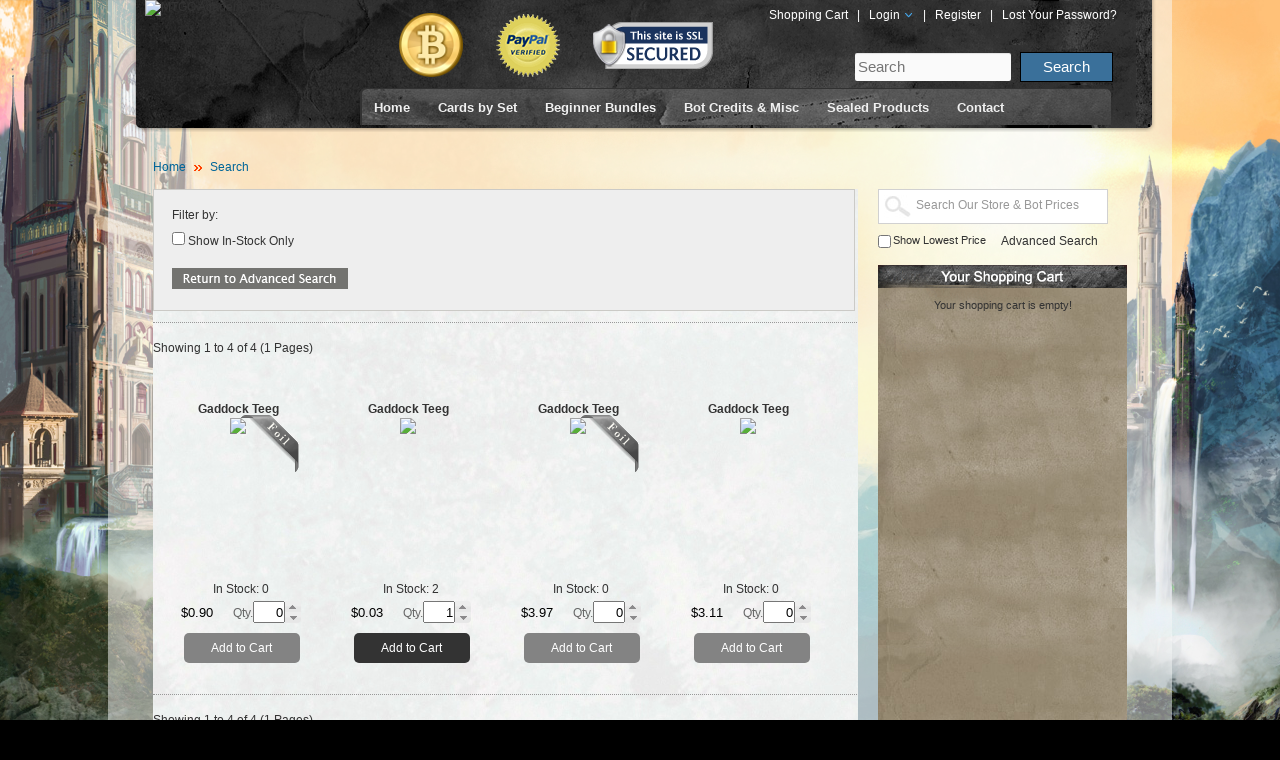

--- FILE ---
content_type: text/html; charset=utf-8
request_url: http://www.mtgoacademy.com/store/index.php?route=product/search&filter_name=Gaddock%20Teeg&filter_restricted=1
body_size: 9761
content:
<!DOCTYPE html>
<html dir="ltr" lang="en" id="">
<head>
<meta charset="UTF-8" />
<title>Search - Gaddock Teeg</title>
<base href="http://www.mtgoacademy.com/store/" />
<link rel="stylesheet" type="text/css" href="catalog/view/theme/default/stylesheet/stylesheet.css" />
<link rel="stylesheet" type="text/css" href="catalog/view/theme/default/stylesheet/csssprite.css" />
<link rel="stylesheet" type="text/css" href="catalog/view/theme/default/stylesheet/autocomplete.css" />
<link rel="stylesheet" type="text/css" href="catalog/view/theme/default/stylesheet/carousel.css" />
<link rel="stylesheet" type="text/css" href="catalog/view/theme/default/stylesheet/tooltip.css" />
<!-- link rel="stylesheet" type="text/css" href="catalog/view/theme/default/stylesheet/menusprite.css" / -->
<script type="text/javascript" src="catalog/view/javascript/jquery/jquery-1.7.1.min.js"></script>
<script type="text/javascript" src="catalog/view/javascript/jquery/ui/jquery-ui-1.8.16.custom.min.js"></script>
<link rel="stylesheet" type="text/css" href="//ajax.googleapis.com/ajax/libs/jqueryui/1.8.0/themes/smoothness/jquery-ui.css" />
<script type="text/javascript" src="catalog/view/javascript/jquery/ui/external/jquery.cookie.js"></script>
<script type="text/javascript" src="catalog/view/javascript/jquery/colorbox/jquery.colorbox.js"></script>

<link rel="stylesheet" type="text/css" href="catalog/view/javascript/jquery/colorbox/colorbox.css" media="screen" />
<script type="text/javascript" src="catalog/view/javascript/jquery/tabs.js"></script>
<script type="text/javascript" src="catalog/view/javascript/jquery/jquery.exposure.js"></script>

<script type="text/javascript" src="catalog/view/javascript/jquery/ui.spinner.js"></script>
<link rel="stylesheet" type="text/css" href="catalog/view/theme/default/stylesheet/ui.spinner.css" />

<script type="text/javascript" src="catalog/view/javascript/jquery/jquery.autocomplete.js"></script>
<script type="text/javascript" src="catalog/view/javascript/jquery/jquery.jcarousel.min.js"></script>
<script type="text/javascript" src="catalog/view/javascript/jquery/jquery.tooltip.pack.js"></script>
<script type="text/javascript" src="catalog/view/javascript/common.js"></script>
<script type="text/javascript" src="catalog/view/javascript/phpjs/functions/strings/addslashes.js"></script>
<script type="text/javascript" src="catalog/view/javascript/phpjs/functions/strings/htmlspecialchars.js"></script>

<script type="text/javascript" src="catalog/view/javascript/DD_belatedPNG_0.0.8a-min.js"></script>
<script type="text/javascript">
DD_belatedPNG.fix('#logo img');
</script>
<!--[endif]-->
<!-- VQMod Google Analytics Start -->
<script type="text/javascript">
  var _gaq = _gaq || [];
  _gaq.push(['_setAccount', 'UA-20230983-1']);
  _gaq.push(['_setDomainName', 'mtgoacademy.com']);
  _gaq.push(['_setAllowLinker', true]);
  _gaq.push(['_trackPageview']);
              
  (function() {
  var ga = document.createElement('script'); ga.type = 'text/javascript'; ga.async = true;
  ga.src = ('https:' == document.location.protocol ? 'https://ssl' : 'http://www') + '.google-analytics.com/ga.js'; 
  var s = document.getElementsByTagName('script')[0]; s.parentNode.insertBefore(ga, s);
  })();
</script><!-- VQMod Google Analytics End -->
</head>
<body>

<div id="wrap"> 
<!--start wrap-->
  <div class="toparea_wrap"><div class="toparea">
    <div class="logo"><a href="/"><img src="http://www.mtgoacademy.com/store/image/data/mtgo_academy_logo.png" title="MTGO Academy Store" alt="MTGO Academy Store" /></a></div>
    <div class="toparea_right">
      <div class="toplogos">
        <img src="catalog/view/theme/default/image/bitcoin_icon.png" width="64" height="64" alt="Bitcoin Accepted here" title="Bitcoin Accepted here" style="margin:0 30px 0 0;" />
        <img src="catalog/view/theme/default/image/paypal_verify_icon.png" width="64" height="64" alt="Paypal Verified" title="Paypal Verified" style="margin:0 30px 0 0;" />
        <img src="catalog/view/theme/default/image/ssl-secure-logo.png" height="47" width="120" alt="SSL Secure Site" title="SSL Secure Site" /></div>
      <div class="toplinks">
        <a href="https://www.mtgoacademy.com/store/index.php?route=checkout/cart" title="Shopping Cart">Shopping Cart</a> |
                <a href="https://www.mtgoacademy.com/store/index.php?route=account/login" title="Login">Login <img src="catalog/view/theme/default/image/arrow_dd.png" width="11" height="8" alt="" title="" /></a> |
        <a href="https://www.mtgoacademy.com/store/index.php?route=account/register" title="Register">Register</a> | <a href="https://www.mtgoacademy.com/store/index.php?route=account/forgotten" title="Lost Your Password?">Lost Your Password?</a>
              </div>
      <div class="searcharea"><form action="//www.mtgoacademy.com/" method="get" id="site_form">
        <input name="s" type="text" class="text" value="" placeholder="Search" />
        <input type="submit" value="Search" class="submit"/></form></div>
        <div id="nav">
          <div class="nav_L"></div>
          <div class="nav_M">
            <div id="menuarea"><!--start menuarea-->
              <div id="menu"><!--start menu-->
                <ul id="topnav">
                <li><a href="/" title="Home">Home</a></li>
                                <li>
                                    <a href="javascript:void(0)">Cards by Set</a>
                                                        <div style="margin-left:-223px">
                      <div class="menuList">
                                                <span>
                        <ul>
                                                                                                        
                          
                          <li>
							<p class="icon"><span class="icon" id="navicon_seventhedition-15x15_png">&nbsp;</span></p>
                            <a href="http://www.mtgoacademy.com/store/cards_by_set/core_set_block/7e/" class="ONLINE_CLASSIC ONLINE_LEGACY ONLINE_PAUPER ONLINE_PLANECHASE ONLINE_LEGACY ONLINE_CLASSIC">
                          <!--img src="" alt="" title=""/-->
                            <p class="text"><span>Seventh Edition</span></p>
                            </a></li>
                                                                                                        
                          
                          <li>
							<p class="icon"><span class="icon" id="navicon_eighthedition-15x15_png">&nbsp;</span></p>
                            <a href="http://www.mtgoacademy.com/store/cards_by_set/core_set_block/8ed/" class="ONLINE_CLASSIC ONLINE_LEGACY ONLINE_MODERN ONLINE_PAUPER ONLINE_PLANECHASE ONLINE_LEGACY ONLINE_CLASSIC">
                          <!--img src="" alt="" title=""/-->
                            <p class="text"><span>Eighth Edition</span></p>
                            </a></li>
                                                                                                        
                          
                          <li>
							<p class="icon"><span class="icon" id="navicon_ninthedition-15x15_png">&nbsp;</span></p>
                            <a href="http://www.mtgoacademy.com/store/cards_by_set/core_set_block/9ed/" class="ONLINE_CLASSIC ONLINE_LEGACY ONLINE_MODERN ONLINE_PAUPER ONLINE_PLANECHASE ONLINE_LEGACY ONLINE_CLASSIC">
                          <!--img src="" alt="" title=""/-->
                            <p class="text"><span>Ninth Edition</span></p>
                            </a></li>
                                                                                                        
                          
                          <li>
							<p class="icon"><span class="icon" id="navicon_tenthedition-15x15_png">&nbsp;</span></p>
                            <a href="http://www.mtgoacademy.com/store/cards_by_set/core_set_block/10e/" class="ONLINE_CLASSIC ONLINE_LEGACY ONLINE_MODERN ONLINE_PAUPER ONLINE_PLANECHASE ONLINE_LEGACY ONLINE_CLASSIC">
                          <!--img src="" alt="" title=""/-->
                            <p class="text"><span>Tenth Edition</span></p>
                            </a></li>
                                                                                                        
                          
                          <li>
							<p class="icon"><span class="icon" id="navicon_magic2010-15x15_png">&nbsp;</span></p>
                            <a href="http://www.mtgoacademy.com/store/cards_by_set/core_set_block/m10/" class="ONLINE_CLASSIC ONLINE_GOLD ONLINE_LEGACY ONLINE_MODERN ONLINE_PAUPER ONLINE_PLANECHASE ONLINE_LEGACY ONLINE_CLASSIC">
                          <!--img src="" alt="" title=""/-->
                            <p class="text"><span>Magic 2010</span></p>
                            </a></li>
                                                                                                        
                          
                          <li>
							<p class="icon"><span class="icon" id="navicon_magic2011-15x15_png">&nbsp;</span></p>
                            <a href="http://www.mtgoacademy.com/store/cards_by_set/core_set_block/m11/" class="ONLINE_CLASSIC ONLINE_EXTENDED ONLINE_GOLD ONLINE_LEGACY ONLINE_MODERN ONLINE_PAUPER ONLINE_PLANECHASE ONLINE_LEGACY ONLINE_CLASSIC">
                          <!--img src="" alt="" title=""/-->
                            <p class="text"><span>Magic 2011</span></p>
                            </a></li>
                                                                                                        
                          
                          <li>
							<p class="icon"><span class="icon" id="navicon_magic2012-15x15_png">&nbsp;</span></p>
                            <a href="http://www.mtgoacademy.com/store/cards_by_set/core_set_block/m12/" class="ONLINE_CLASSIC ONLINE_EXTENDED ONLINE_GOLD ONLINE_LEGACY ONLINE_MODERN ONLINE_PAUPER ONLINE_PLANECHASE ONLINE_LEGACY ONLINE_CLASSIC">
                          <!--img src="" alt="" title=""/-->
                            <p class="text"><span>Magic 2012</span></p>
                            </a></li>
                                                                                                        
                          
                          <li>
							<p class="icon"><span class="icon" id="navicon_magic2013-15x15_png">&nbsp;</span></p>
                            <a href="http://www.mtgoacademy.com/store/cards_by_set/core_set_block/m13/" class="ONLINE_CLASSIC ONLINE_EXTENDED ONLINE_GOLD ONLINE_LEGACY ONLINE_MODERN ONLINE_PAUPER ONLINE_PLANECHASE ONLINE_LEGACY ONLINE_CLASSIC">
                          <!--img src="" alt="" title=""/-->
                            <p class="text"><span>Magic 2013</span></p>
                            </a></li>
                                                                                                        
                          
                          <li>
							<p class="icon"><span class="icon" id="navicon_magic2014-15x15_png">&nbsp;</span></p>
                            <a href="http://www.mtgoacademy.com/store/cards_by_set/core_set_block/m14/" class="ONLINE_CLASSIC ONLINE_EXTENDED ONLINE_GOLD ONLINE_LEGACY ONLINE_MENTOR ONLINE_MODERN ONLINE_PAUPER ONLINE_PLANECHASE ONLINE_LEGACY ONLINE_CLASSIC">
                          <!--img src="" alt="" title=""/-->
                            <p class="text"><span>Magic 2014</span></p>
                            </a></li>
                                                                                                        
                          
                          <li>
							<p class="icon"><span class="icon" id="graphic_seticon_M15_rare-15x15_png">&nbsp;</span></p>
                            <a href="http://www.mtgoacademy.com/store/cards_by_set/core_set_block/m15/" class="ONLINE_CLASSIC ONLINE_EXTENDED ONLINE_GOLD ONLINE_LEGACY ONLINE_MENTOR ONLINE_MODERN ONLINE_PAUPER ONLINE_PLANECHASE ONLINE_VINTAGE ONLINE_LEGACY ONLINE_CLASSIC">
                          <!--img src="" alt="" title=""/-->
                            <p class="text"><span>Magic 2015</span></p>
                            </a></li>
                                                                                                        
                          
                          <li class="sep">
							<p class="icon"><span class="icon" id="graphic_seticon_ORI_rare-15x15_png">&nbsp;</span></p>
                            <a href="http://www.mtgoacademy.com/store/cards_by_set/core_set_block/ori/" class="ONLINE_CLASSIC ONLINE_EXTENDED ONLINE_GOLD ONLINE_LEGACY ONLINE_MENTOR ONLINE_MODERN ONLINE_PAUPER ONLINE_PLANECHASE ONLINE_STANDARD ONLINE_STDPAUPER ONLINE_VINTAGE ONLINE_LEGACY ONLINE_CLASSIC">
                          <!--img src="" alt="" title=""/-->
                            <p class="text"><span>Magic Origins</span></p>
                            </a></li>
                                                                                                        
                          
                          <li>
							<p class="icon"><span class="icon" id="navicon_mastersedition-15x15_png">&nbsp;</span></p>
                            <a href="http://www.mtgoacademy.com/store/cards_by_set/masters_block/med/" class="ONLINE_CLASSIC ONLINE_LEGACY ONLINE_PAUPER ONLINE_PLANECHASE ONLINE_LEGACY ONLINE_CLASSIC">
                          <!--img src="" alt="" title=""/-->
                            <p class="text"><span>Masters Edition</span></p>
                            </a></li>
                                                                                                        
                          
                          <li>
							<p class="icon"><span class="icon" id="navicon_mastersedition2-15x15_png">&nbsp;</span></p>
                            <a href="http://www.mtgoacademy.com/store/cards_by_set/masters_block/me2/" class="ONLINE_CLASSIC ONLINE_LEGACY ONLINE_PAUPER ONLINE_PLANECHASE ONLINE_LEGACY ONLINE_CLASSIC">
                          <!--img src="" alt="" title=""/-->
                            <p class="text"><span>Masters Edition II</span></p>
                            </a></li>
                                                                                                        
                          
                          <li>
							<p class="icon"><span class="icon" id="navicon_mastersedition3-15x15_png">&nbsp;</span></p>
                            <a href="http://www.mtgoacademy.com/store/cards_by_set/masters_block/me3/" class="ONLINE_CLASSIC ONLINE_LEGACY ONLINE_PAUPER ONLINE_PLANECHASE ONLINE_LEGACY ONLINE_CLASSIC">
                          <!--img src="" alt="" title=""/-->
                            <p class="text"><span>Masters Edition III</span></p>
                            </a></li>
                                                                                                        
                          
                          <li>
							<p class="icon"><span class="icon" id="navicon_mastersedition4-15x15_png">&nbsp;</span></p>
                            <a href="http://www.mtgoacademy.com/store/cards_by_set/masters_block/me4/" class="ONLINE_CLASSIC ONLINE_LEGACY ONLINE_PAUPER ONLINE_PLANECHASE ONLINE_LEGACY ONLINE_CLASSIC">
                          <!--img src="" alt="" title=""/-->
                            <p class="text"><span>Masters Edition IV</span></p>
                            </a></li>
                                                                                                        
                          
                          <li>
							<p class="icon"><span class="icon" id="graphic_seticon_MMA_rare-15x15_png">&nbsp;</span></p>
                            <a href="http://www.mtgoacademy.com/store/cards_by_set/masters_block/mma/" class="ONLINE_CLASSIC ONLINE_LEGACY ONLINE_MODERN ONLINE_PAUPER ONLINE_PLANECHASE ONLINE_LEGACY ONLINE_CLASSIC">
                          <!--img src="" alt="" title=""/-->
                            <p class="text"><span>Modern Masters</span></p>
                            </a></li>
                                                                                                        
                          
                          <li>
							<p class="icon"><span class="icon" id="graphic_seticon_VMA_rare-15x15_png">&nbsp;</span></p>
                            <a href="http://www.mtgoacademy.com/store/cards_by_set/masters_block/vma/" class="ONLINE_CLASSIC ONLINE_GOLD ONLINE_LEGACY ONLINE_MENTOR ONLINE_PAUPER ONLINE_PLANECHASE ONLINE_VINTAGE ONLINE_LEGACY ONLINE_CLASSIC">
                          <!--img src="" alt="" title=""/-->
                            <p class="text"><span>Vintage Masters</span></p>
                            </a></li>
                                                                                                        
                          
                          <li>
							<p class="icon"><span class="icon" id="graphic_seticon_MM2_rare-15x15_png">&nbsp;</span></p>
                            <a href="http://www.mtgoacademy.com/store/cards_by_set/masters_block/mm2/" class="ONLINE_CLASSIC ONLINE_LEGACY ONLINE_MODERN ONLINE_PAUPER ONLINE_PLANECHASE ONLINE_VINTAGE ONLINE_LEGACY ONLINE_CLASSIC">
                          <!--img src="" alt="" title=""/-->
                            <p class="text"><span>Modern Masters 2015</span></p>
                            </a></li>
                                                                                                        
                          
                          <li>
							<p class="icon"><span class="icon" id="graphic_seticon_EMA_rare-15x15_png">&nbsp;</span></p>
                            <a href="http://www.mtgoacademy.com/store/cards_by_set/masters_block/ema/" class="ONLINE_CLASSIC ONLINE_LEGACY ONLINE_MODERN ONLINE_PAUPER ONLINE_PLANECHASE ONLINE_VINTAGE ONLINE_LEGACY ONLINE_CLASSIC">
                          <!--img src="" alt="" title=""/-->
                            <p class="text"><span>Eternal Masters</span></p>
                            </a></li>
                                                                                                        
                          
                          <li>
							<p class="icon"><span class="icon" id="graphic_seticon_MM3_rare-15x15_png">&nbsp;</span></p>
                            <a href="http://www.mtgoacademy.com/store/cards_by_set/masters_block/mm3/" class="ONLINE_CLASSIC ONLINE_LEGACY ONLINE_MODERN ONLINE_PAUPER ONLINE_PLANECHASE ONLINE_VINTAGE ONLINE_LEGACY ONLINE_CLASSIC">
                          <!--img src="" alt="" title=""/-->
                            <p class="text"><span>Modern Masters 2017</span></p>
                            </a></li>
                                                                                                        
                          
                          <li>
							<p class="icon"><span class="icon" id="graphic_seticon_IMA_rare-15x15_png">&nbsp;</span></p>
                            <a href="http://www.mtgoacademy.com/store/cards_by_set/masters_block/ima/" class="ONLINE_CLASSIC ONLINE_LEGACY ONLINE_MODERN ONLINE_PAUPER ONLINE_PLANECHASE ONLINE_VINTAGE ONLINE_LEGACY ONLINE_CLASSIC">
                          <!--img src="" alt="" title=""/-->
                            <p class="text"><span>Iconic Masters</span></p>
                            </a></li>
                                                                                                        
                          
                          <li class="sep">
							<p class="icon"><span class="icon" id="graphic_seticon_A25_rare-15x15_png">&nbsp;</span></p>
                            <a href="http://www.mtgoacademy.com/store/cards_by_set/masters_block/a25/" class="ONLINE_CLASSIC ONLINE_LEGACY ONLINE_MODERN ONLINE_PAUPER ONLINE_PLANECHASE ONLINE_VINTAGE ONLINE_LEGACY ONLINE_CLASSIC">
                          <!--img src="" alt="" title=""/-->
                            <p class="text"><span>Masters 25</span></p>
                            </a></li>
                                                                                                        
                          
                          <li class="sep">
							<p class="icon"><span class="icon" id="graphic_seticon_DAR_rare-15x15_png">&nbsp;</span></p>
                            <a href="http://www.mtgoacademy.com/store/cards_by_set/dominaria_block/dar/" class="ONLINE_CLASSIC ONLINE_EXTENDED ONLINE_GOLD ONLINE_LEGACY ONLINE_MENTOR ONLINE_MODERN ONLINE_PAUPER ONLINE_PLANECHASE ONLINE_STANDARD ONLINE_STDPAUPER ONLINE_VINTAGE ONLINE_LEGACY ONLINE_CLASSIC">
                          <!--img src="" alt="" title=""/-->
                            <p class="text"><span>Dominaria</span></p>
                            </a></li>
                                                                                                        
                          
                          <li>
							<p class="icon"><span class="icon" id="graphic_seticon_XLN_rare-15x15_png">&nbsp;</span></p>
                            <a href="http://www.mtgoacademy.com/store/cards_by_set/ixalan_block/xln/" class="ONLINE_CLASSIC ONLINE_EXTENDED ONLINE_GOLD ONLINE_LEGACY ONLINE_MENTOR ONLINE_MODERN ONLINE_PAUPER ONLINE_PLANECHASE ONLINE_STANDARD ONLINE_STDPAUPER ONLINE_VINTAGE ONLINE_LEGACY ONLINE_CLASSIC">
                          <!--img src="" alt="" title=""/-->
                            <p class="text"><span>Ixalan</span></p>
                            </a></li>
                                                                            </ul>
                        </span>
                                                <span>
                        <ul>
                                                                                                        
                          
                          <li class="sep">
							<p class="icon"><span class="icon" id="graphic_seticon_RIX_rare-15x15_png">&nbsp;</span></p>
                            <a href="http://www.mtgoacademy.com/store/cards_by_set/ixalan_block/rix/" class="ONLINE_CLASSIC ONLINE_EXTENDED ONLINE_GOLD ONLINE_LEGACY ONLINE_MENTOR ONLINE_MODERN ONLINE_PAUPER ONLINE_PLANECHASE ONLINE_STANDARD ONLINE_STDPAUPER ONLINE_VINTAGE ONLINE_LEGACY ONLINE_CLASSIC">
                          <!--img src="" alt="" title=""/-->
                            <p class="text"><span>Rivals of Ixalan</span></p>
                            </a></li>
                                                                                                        
                          
                          <li>
							<p class="icon"><span class="icon" id="graphic_seticon_AKH_rare-15x15_png">&nbsp;</span></p>
                            <a href="http://www.mtgoacademy.com/store/cards_by_set/amonkhet_block/akh/" class="ONLINE_CLASSIC ONLINE_EXTENDED ONLINE_GOLD ONLINE_LEGACY ONLINE_MENTOR ONLINE_MODERN ONLINE_PAUPER ONLINE_PLANECHASE ONLINE_STANDARD ONLINE_STDPAUPER ONLINE_VINTAGE ONLINE_LEGACY ONLINE_CLASSIC">
                          <!--img src="" alt="" title=""/-->
                            <p class="text"><span>Amonkhet</span></p>
                            </a></li>
                                                                                                        
                          
                          <li>
							<p class="icon"><span class="icon" id="graphic_seticon_MS3-15x15_png">&nbsp;</span></p>
                            <a href="http://www.mtgoacademy.com/store/cards_by_set/amonkhet_block/ms3/" class="ONLINE_CLASSIC ONLINE_EXTENDED ONLINE_GOLD ONLINE_LEGACY ONLINE_MENTOR ONLINE_MODERN ONLINE_PAUPER ONLINE_PLANECHASE ONLINE_STANDARD ONLINE_STDPAUPER ONLINE_VINTAGE ONLINE_LEGACY ONLINE_CLASSIC">
                          <!--img src="" alt="" title=""/-->
                            <p class="text"><span>Amonkhet Invocations</span></p>
                            </a></li>
                                                                                                        
                          
                          <li class="sep">
							<p class="icon"><span class="icon" id="graphic_seticon_HOU_rare-15x15_png">&nbsp;</span></p>
                            <a href="http://www.mtgoacademy.com/store/cards_by_set/amonkhet_block/hou/" class="ONLINE_CLASSIC ONLINE_EXTENDED ONLINE_GOLD ONLINE_LEGACY ONLINE_MENTOR ONLINE_MODERN ONLINE_PAUPER ONLINE_PLANECHASE ONLINE_STANDARD ONLINE_STDPAUPER ONLINE_VINTAGE ONLINE_LEGACY ONLINE_CLASSIC">
                          <!--img src="" alt="" title=""/-->
                            <p class="text"><span>Hour of Devastation</span></p>
                            </a></li>
                                                                                                        
                          
                          <li>
							<p class="icon"><span class="icon" id="graphic_seticon_KLD_rare-15x15_png">&nbsp;</span></p>
                            <a href="http://www.mtgoacademy.com/store/cards_by_set/kaladesh_block/kld/" class="ONLINE_CLASSIC ONLINE_EXTENDED ONLINE_GOLD ONLINE_LEGACY ONLINE_MENTOR ONLINE_MODERN ONLINE_PAUPER ONLINE_PLANECHASE ONLINE_STANDARD ONLINE_STDPAUPER ONLINE_VINTAGE ONLINE_LEGACY ONLINE_CLASSIC">
                          <!--img src="" alt="" title=""/-->
                            <p class="text"><span>Kaladesh</span></p>
                            </a></li>
                                                                                                        
                          
                          <li>
							<p class="icon"><span class="icon" id="graphic_seticon_MS2_mythic-15x15_png">&nbsp;</span></p>
                            <a href="http://www.mtgoacademy.com/store/cards_by_set/kaladesh_block/ms2/" class="ONLINE_CLASSIC ONLINE_EXTENDED ONLINE_GOLD ONLINE_LEGACY ONLINE_MENTOR ONLINE_MODERN ONLINE_PAUPER ONLINE_PLANECHASE ONLINE_STANDARD ONLINE_STDPAUPER ONLINE_VINTAGE ONLINE_LEGACY ONLINE_CLASSIC">
                          <!--img src="" alt="" title=""/-->
                            <p class="text"><span>Kaladesh Inventions</span></p>
                            </a></li>
                                                                                                        
                          
                          <li class="sep">
							<p class="icon"><span class="icon" id="graphic_seticon_AER_rare-15x15_png">&nbsp;</span></p>
                            <a href="http://www.mtgoacademy.com/store/cards_by_set/kaladesh_block/aer/" class="ONLINE_CLASSIC ONLINE_EXTENDED ONLINE_GOLD ONLINE_LEGACY ONLINE_MENTOR ONLINE_MODERN ONLINE_PAUPER ONLINE_PLANECHASE ONLINE_STANDARD ONLINE_STDPAUPER ONLINE_VINTAGE ONLINE_LEGACY ONLINE_CLASSIC">
                          <!--img src="" alt="" title=""/-->
                            <p class="text"><span>Aether Revolt</span></p>
                            </a></li>
                                                                                                        
                          
                          <li>
							<p class="icon"><span class="icon" id="graphic_seticon_SOI_rare-15x15_png">&nbsp;</span></p>
                            <a href="http://www.mtgoacademy.com/store/cards_by_set/shadows_over_innistrad_block/soi/" class="ONLINE_CLASSIC ONLINE_EXTENDED ONLINE_GOLD ONLINE_LEGACY ONLINE_MENTOR ONLINE_MODERN ONLINE_PAUPER ONLINE_PLANECHASE ONLINE_VINTAGE ONLINE_LEGACY ONLINE_CLASSIC">
                          <!--img src="" alt="" title=""/-->
                            <p class="text"><span>Shadows over Innistrad</span></p>
                            </a></li>
                                                                                                        
                          
                          <li class="sep">
							<p class="icon"><span class="icon" id="graphic_seticon_EMN_rare-15x15_png">&nbsp;</span></p>
                            <a href="http://www.mtgoacademy.com/store/cards_by_set/shadows_over_innistrad_block/emn/" class="ONLINE_CLASSIC ONLINE_EXTENDED ONLINE_GOLD ONLINE_LEGACY ONLINE_MENTOR ONLINE_MODERN ONLINE_PAUPER ONLINE_PLANECHASE ONLINE_VINTAGE ONLINE_LEGACY ONLINE_CLASSIC">
                          <!--img src="" alt="" title=""/-->
                            <p class="text"><span>Eldritch Moon</span></p>
                            </a></li>
                                                                                                        
                          
                          <li>
							<p class="icon"><span class="icon" id="graphic_seticon_BFZ_rare-15x15_png">&nbsp;</span></p>
                            <a href="http://www.mtgoacademy.com/store/cards_by_set/battle_for_zendikar_block/bfz/" class="ONLINE_CLASSIC ONLINE_EXTENDED ONLINE_GOLD ONLINE_LEGACY ONLINE_MENTOR ONLINE_MODERN ONLINE_PAUPER ONLINE_PLANECHASE ONLINE_VINTAGE ONLINE_LEGACY ONLINE_CLASSIC">
                          <!--img src="" alt="" title=""/-->
                            <p class="text"><span>Battle for Zendikar</span></p>
                            </a></li>
                                                                                                        
                          
                          <li>
							<p class="icon"><span class="icon" id="graphic_seticon_EXP_mythic-15x15_png">&nbsp;</span></p>
                            <a href="http://www.mtgoacademy.com/store/cards_by_set/battle_for_zendikar_block/exp/" class="ONLINE_CLASSIC ONLINE_EXTENDED ONLINE_GOLD ONLINE_LEGACY ONLINE_MENTOR ONLINE_MODERN ONLINE_PLANECHASE ONLINE_VINTAGE ONLINE_LEGACY ONLINE_CLASSIC">
                          <!--img src="" alt="" title=""/-->
                            <p class="text"><span>Zendikar Expeditions</span></p>
                            </a></li>
                                                                                                        
                          
                          <li class="sep">
							<p class="icon"><span class="icon" id="graphic_seticon_OGW_rare-15x15_png">&nbsp;</span></p>
                            <a href="http://www.mtgoacademy.com/store/cards_by_set/battle_for_zendikar_block/ogw/" class="ONLINE_CLASSIC ONLINE_EXTENDED ONLINE_GOLD ONLINE_LEGACY ONLINE_MENTOR ONLINE_MODERN ONLINE_PAUPER ONLINE_PLANECHASE ONLINE_VINTAGE ONLINE_LEGACY ONLINE_CLASSIC">
                          <!--img src="" alt="" title=""/-->
                            <p class="text"><span>Oath of the Gatewatch</span></p>
                            </a></li>
                                                                                                        
                          
                          <li>
							<p class="icon"><span class="icon" id="graphic_seticon_KTK_rare-15x15_png">&nbsp;</span></p>
                            <a href="http://www.mtgoacademy.com/store/cards_by_set/khans_of_tarkir_block/ktk/" class="ONLINE_CLASSIC ONLINE_EXTENDED ONLINE_GOLD ONLINE_LEGACY ONLINE_MENTOR ONLINE_MODERN ONLINE_PAUPER ONLINE_PLANECHASE ONLINE_VINTAGE ONLINE_LEGACY ONLINE_CLASSIC">
                          <!--img src="" alt="" title=""/-->
                            <p class="text"><span>Khans of Tarkir</span></p>
                            </a></li>
                                                                                                        
                          
                          <li>
							<p class="icon"><span class="icon" id="graphic_seticon_FRF_rare-15x15_png">&nbsp;</span></p>
                            <a href="http://www.mtgoacademy.com/store/cards_by_set/khans_of_tarkir_block/frf/" class="ONLINE_CLASSIC ONLINE_EXTENDED ONLINE_GOLD ONLINE_LEGACY ONLINE_MENTOR ONLINE_MODERN ONLINE_PAUPER ONLINE_PLANECHASE ONLINE_VINTAGE ONLINE_LEGACY ONLINE_CLASSIC">
                          <!--img src="" alt="" title=""/-->
                            <p class="text"><span>Fate Reforged</span></p>
                            </a></li>
                                                                                                        
                          
                          <li class="sep">
							<p class="icon"><span class="icon" id="graphic_seticon_DTK_rare-15x15_png">&nbsp;</span></p>
                            <a href="http://www.mtgoacademy.com/store/cards_by_set/khans_of_tarkir_block/dtk/" class="ONLINE_CLASSIC ONLINE_EXTENDED ONLINE_GOLD ONLINE_LEGACY ONLINE_MENTOR ONLINE_MODERN ONLINE_PAUPER ONLINE_PLANECHASE ONLINE_VINTAGE ONLINE_LEGACY ONLINE_CLASSIC">
                          <!--img src="" alt="" title=""/-->
                            <p class="text"><span>Dragons of Tarkir</span></p>
                            </a></li>
                                                                                                        
                          
                          <li>
							<p class="icon"><span class="icon" id="graphic_seticon_THS_rare-15x15_png">&nbsp;</span></p>
                            <a href="http://www.mtgoacademy.com/store/cards_by_set/theros_block/ths/" class="ONLINE_CLASSIC ONLINE_EXTENDED ONLINE_GOLD ONLINE_LEGACY ONLINE_MENTOR ONLINE_MODERN ONLINE_PAUPER ONLINE_PLANECHASE ONLINE_LEGACY ONLINE_CLASSIC">
                          <!--img src="" alt="" title=""/-->
                            <p class="text"><span>Theros</span></p>
                            </a></li>
                                                                                                        
                          
                          <li>
							<p class="icon"><span class="icon" id="graphic_seticon_BNG_rare-15x15_png">&nbsp;</span></p>
                            <a href="http://www.mtgoacademy.com/store/cards_by_set/theros_block/bng/" class="ONLINE_CLASSIC ONLINE_EXTENDED ONLINE_GOLD ONLINE_LEGACY ONLINE_MENTOR ONLINE_MODERN ONLINE_PAUPER ONLINE_PLANECHASE ONLINE_LEGACY ONLINE_CLASSIC">
                          <!--img src="" alt="" title=""/-->
                            <p class="text"><span>Born of the Gods</span></p>
                            </a></li>
                                                                                                        
                          
                          <li class="sep">
							<p class="icon"><span class="icon" id="graphic_seticon_JOU_rare-15x15_png">&nbsp;</span></p>
                            <a href="http://www.mtgoacademy.com/store/cards_by_set/theros_block/jou/" class="ONLINE_CLASSIC ONLINE_EXTENDED ONLINE_GOLD ONLINE_LEGACY ONLINE_MENTOR ONLINE_MODERN ONLINE_PAUPER ONLINE_PLANECHASE ONLINE_LEGACY ONLINE_CLASSIC">
                          <!--img src="" alt="" title=""/-->
                            <p class="text"><span>Journey into Nyx</span></p>
                            </a></li>
                                                                                                        
                          
                          <li>
							<p class="icon"><span class="icon" id="navicon_returntoravnica-15x15_png">&nbsp;</span></p>
                            <a href="http://www.mtgoacademy.com/store/cards_by_set/return_to_ravnica_block/rtr/" class="ONLINE_CLASSIC ONLINE_EXTENDED ONLINE_GOLD ONLINE_LEGACY ONLINE_MENTOR ONLINE_MODERN ONLINE_PAUPER ONLINE_PLANECHASE ONLINE_LEGACY ONLINE_CLASSIC">
                          <!--img src="" alt="" title=""/-->
                            <p class="text"><span>Return to Ravnica</span></p>
                            </a></li>
                                                                                                        
                          
                          <li>
							<p class="icon"><span class="icon" id="graphic_seticon_GTC_rare-15x15_png">&nbsp;</span></p>
                            <a href="http://www.mtgoacademy.com/store/cards_by_set/return_to_ravnica_block/gtc/" class="ONLINE_CLASSIC ONLINE_EXTENDED ONLINE_MODERN ONLINE_LEGACY ONLINE_CLASSIC">
                          <!--img src="" alt="" title=""/-->
                            <p class="text"><span>Gatecrash</span></p>
                            </a></li>
                                                                                                        
                          
                          <li class="sep">
							<p class="icon"><span class="icon" id="graphic_seticon_DGM_rare-15x15_png">&nbsp;</span></p>
                            <a href="http://www.mtgoacademy.com/store/cards_by_set/return_to_ravnica_block/dgm/" class="ONLINE_CLASSIC ONLINE_EXTENDED ONLINE_MODERN ONLINE_LEGACY ONLINE_CLASSIC">
                          <!--img src="" alt="" title=""/-->
                            <p class="text"><span>Dragon's Maze</span></p>
                            </a></li>
                                                                                                        
                          
                          <li>
							<p class="icon"><span class="icon" id="navicon_innistrad-15x15_png">&nbsp;</span></p>
                            <a href="http://www.mtgoacademy.com/store/cards_by_set/innistrad_block/isd/" class="ONLINE_CLASSIC ONLINE_EXTENDED ONLINE_GOLD ONLINE_LEGACY ONLINE_MENTOR ONLINE_MODERN ONLINE_PAUPER ONLINE_PLANECHASE ONLINE_LEGACY ONLINE_CLASSIC">
                          <!--img src="" alt="" title=""/-->
                            <p class="text"><span>Innistrad</span></p>
                            </a></li>
                                                                                                        
                          
                          <li>
							<p class="icon"><span class="icon" id="graphic_seticon_DKA_rare-15x15_png">&nbsp;</span></p>
                            <a href="http://www.mtgoacademy.com/store/cards_by_set/innistrad_block/dka/" class="ONLINE_CLASSIC ONLINE_EXTENDED ONLINE_GOLD ONLINE_LEGACY ONLINE_MENTOR ONLINE_MODERN ONLINE_PAUPER ONLINE_PLANECHASE ONLINE_LEGACY ONLINE_CLASSIC">
                          <!--img src="" alt="" title=""/-->
                            <p class="text"><span>Dark Ascension</span></p>
                            </a></li>
                                                                                                        
                          
                          <li>
							<p class="icon"><span class="icon" id="navicon_avacynrestored-15x15_png">&nbsp;</span></p>
                            <a href="http://www.mtgoacademy.com/store/cards_by_set/innistrad_block/avr/" class="ONLINE_CLASSIC ONLINE_EXTENDED ONLINE_GOLD ONLINE_LEGACY ONLINE_MENTOR ONLINE_MODERN ONLINE_PAUPER ONLINE_PLANECHASE ONLINE_LEGACY ONLINE_CLASSIC">
                          <!--img src="" alt="" title=""/-->
                            <p class="text"><span>Avacyn Restored</span></p>
                            </a></li>
                                                                            </ul>
                        </span>
                                                <span>
                        <ul>
                                                                                                        
                          
                          <li>
							<p class="icon"><span class="icon" id="navicon_scarsofmirrodin-15x15_png">&nbsp;</span></p>
                            <a href="http://www.mtgoacademy.com/store/cards_by_set/scars_of_mirrodin_block/som/" class="ONLINE_CLASSIC ONLINE_EXTENDED ONLINE_GOLD ONLINE_LEGACY ONLINE_MODERN ONLINE_PAUPER ONLINE_PLANECHASE ONLINE_LEGACY ONLINE_CLASSIC">
                          <!--img src="" alt="" title=""/-->
                            <p class="text"><span>Scars of Mirrodin</span></p>
                            </a></li>
                                                                                                        
                          
                          <li>
							<p class="icon"><span class="icon" id="navicon_mirrodinbesieged-15x15_png">&nbsp;</span></p>
                            <a href="http://www.mtgoacademy.com/store/cards_by_set/scars_of_mirrodin_block/mbs/" class="ONLINE_CLASSIC ONLINE_EXTENDED ONLINE_GOLD ONLINE_LEGACY ONLINE_MODERN ONLINE_PAUPER ONLINE_PLANECHASE ONLINE_LEGACY ONLINE_CLASSIC">
                          <!--img src="" alt="" title=""/-->
                            <p class="text"><span>Mirrodin Besieged</span></p>
                            </a></li>
                                                                                                        
                          
                          <li class="sep">
							<p class="icon"><span class="icon" id="navicon_newphyrexia-15x15_png">&nbsp;</span></p>
                            <a href="http://www.mtgoacademy.com/store/cards_by_set/scars_of_mirrodin_block/nph/" class="ONLINE_CLASSIC ONLINE_EXTENDED ONLINE_GOLD ONLINE_LEGACY ONLINE_MODERN ONLINE_PAUPER ONLINE_PLANECHASE ONLINE_LEGACY ONLINE_CLASSIC">
                          <!--img src="" alt="" title=""/-->
                            <p class="text"><span>New Phyrexia</span></p>
                            </a></li>
                                                                                                        
                          
                          <li>
							<p class="icon"><span class="icon" id="navicon_zendikar-15x15_png">&nbsp;</span></p>
                            <a href="http://www.mtgoacademy.com/store/cards_by_set/zendikar_block/zen/" class="ONLINE_CLASSIC ONLINE_EXTENDED ONLINE_GOLD ONLINE_LEGACY ONLINE_MODERN ONLINE_PAUPER ONLINE_PLANECHASE ONLINE_LEGACY ONLINE_CLASSIC">
                          <!--img src="" alt="" title=""/-->
                            <p class="text"><span>Zendikar</span></p>
                            </a></li>
                                                                                                        
                          
                          <li>
							<p class="icon"><span class="icon" id="navicon_worldwake-15x15_png">&nbsp;</span></p>
                            <a href="http://www.mtgoacademy.com/store/cards_by_set/zendikar_block/wwk/" class="ONLINE_CLASSIC ONLINE_EXTENDED ONLINE_GOLD ONLINE_LEGACY ONLINE_MODERN ONLINE_PAUPER ONLINE_PLANECHASE ONLINE_LEGACY ONLINE_CLASSIC">
                          <!--img src="" alt="" title=""/-->
                            <p class="text"><span>Worldwake</span></p>
                            </a></li>
                                                                                                        
                          
                          <li class="sep">
							<p class="icon"><span class="icon" id="navicon_riseofeldrazi-15x15_png">&nbsp;</span></p>
                            <a href="http://www.mtgoacademy.com/store/cards_by_set/zendikar_block/roe/" class="ONLINE_CLASSIC ONLINE_EXTENDED ONLINE_GOLD ONLINE_LEGACY ONLINE_MODERN ONLINE_PAUPER ONLINE_PLANECHASE ONLINE_LEGACY ONLINE_CLASSIC">
                          <!--img src="" alt="" title=""/-->
                            <p class="text"><span>Rise of the Eldrazi</span></p>
                            </a></li>
                                                                                                        
                          
                          <li>
							<p class="icon"><span class="icon" id="navicon_shardsofalara-15x15_png">&nbsp;</span></p>
                            <a href="http://www.mtgoacademy.com/store/cards_by_set/shards_of_alara_block/ala/" class="ONLINE_CLASSIC ONLINE_GOLD ONLINE_LEGACY ONLINE_MODERN ONLINE_PAUPER ONLINE_PLANECHASE ONLINE_LEGACY ONLINE_CLASSIC">
                          <!--img src="" alt="" title=""/-->
                            <p class="text"><span>Shards of Alara</span></p>
                            </a></li>
                                                                                                        
                          
                          <li>
							<p class="icon"><span class="icon" id="navicon_conflux-15x15_png">&nbsp;</span></p>
                            <a href="http://www.mtgoacademy.com/store/cards_by_set/shards_of_alara_block/con/" class="ONLINE_CLASSIC ONLINE_GOLD ONLINE_LEGACY ONLINE_MODERN ONLINE_PAUPER ONLINE_PLANECHASE ONLINE_LEGACY ONLINE_CLASSIC">
                          <!--img src="" alt="" title=""/-->
                            <p class="text"><span>Conflux</span></p>
                            </a></li>
                                                                                                        
                          
                          <li class="sep">
							<p class="icon"><span class="icon" id="navicon_alarareborn-15x15_png">&nbsp;</span></p>
                            <a href="http://www.mtgoacademy.com/store/cards_by_set/shards_of_alara_block/arb/" class="ONLINE_CLASSIC ONLINE_GOLD ONLINE_LEGACY ONLINE_MODERN ONLINE_PAUPER ONLINE_PLANECHASE ONLINE_LEGACY ONLINE_CLASSIC">
                          <!--img src="" alt="" title=""/-->
                            <p class="text"><span>Alara Reborn</span></p>
                            </a></li>
                                                                                                        
                          
                          <li>
							<p class="icon"><span class="icon" id="navicon_shadowmoor-15x15_png">&nbsp;</span></p>
                            <a href="http://www.mtgoacademy.com/store/cards_by_set/lorwyn-shadowmoor_block/shm/" class="ONLINE_CLASSIC ONLINE_GOLD ONLINE_LEGACY ONLINE_MODERN ONLINE_PAUPER ONLINE_PLANECHASE ONLINE_LEGACY ONLINE_CLASSIC">
                          <!--img src="" alt="" title=""/-->
                            <p class="text"><span>Shadowmoor</span></p>
                            </a></li>
                                                                                                        
                          
                          <li>
							<p class="icon"><span class="icon" id="navicon_eventide-15x15_png">&nbsp;</span></p>
                            <a href="http://www.mtgoacademy.com/store/cards_by_set/lorwyn-shadowmoor_block/eve/" class="ONLINE_CLASSIC ONLINE_GOLD ONLINE_LEGACY ONLINE_MODERN ONLINE_PAUPER ONLINE_PLANECHASE ONLINE_LEGACY ONLINE_CLASSIC">
                          <!--img src="" alt="" title=""/-->
                            <p class="text"><span>Eventide</span></p>
                            </a></li>
                                                                                                        
                          
                          <li>
							<p class="icon"><span class="icon" id="navicon_lorwyn-15x15_png">&nbsp;</span></p>
                            <a href="http://www.mtgoacademy.com/store/cards_by_set/lorwyn-shadowmoor_block/lrw/" class="ONLINE_CLASSIC ONLINE_GOLD ONLINE_LEGACY ONLINE_MODERN ONLINE_PAUPER ONLINE_PLANECHASE ONLINE_LEGACY ONLINE_CLASSIC">
                          <!--img src="" alt="" title=""/-->
                            <p class="text"><span>Lorwyn</span></p>
                            </a></li>
                                                                                                        
                          
                          <li class="sep">
							<p class="icon"><span class="icon" id="navicon_morningtide-15x15_png">&nbsp;</span></p>
                            <a href="http://www.mtgoacademy.com/store/cards_by_set/lorwyn-shadowmoor_block/mor/" class="ONLINE_CLASSIC ONLINE_GOLD ONLINE_LEGACY ONLINE_MODERN ONLINE_PAUPER ONLINE_PLANECHASE ONLINE_LEGACY ONLINE_CLASSIC">
                          <!--img src="" alt="" title=""/-->
                            <p class="text"><span>Morningtide</span></p>
                            </a></li>
                                                                                                        
                          
                          <li>
							<p class="icon"><span class="icon" id="navicon_timespiral-15x15_png">&nbsp;</span></p>
                            <a href="http://www.mtgoacademy.com/store/cards_by_set/timespiral_block/tsp/" class="ONLINE_CLASSIC ONLINE_LEGACY ONLINE_MODERN ONLINE_PAUPER ONLINE_PLANECHASE ONLINE_LEGACY ONLINE_CLASSIC">
                          <!--img src="" alt="" title=""/-->
                            <p class="text"><span>Time Spiral</span></p>
                            </a></li>
                                                                                                        
                          
                          <li>
							<p class="icon"><span class="icon" id="navicon_timeshifted-15x15_png">&nbsp;</span></p>
                            <a href="http://www.mtgoacademy.com/store/cards_by_set/timespiral_block/tsb/" class="ONLINE_CLASSIC ONLINE_LEGACY ONLINE_MODERN ONLINE_PAUPER ONLINE_PLANECHASE ONLINE_LEGACY ONLINE_CLASSIC">
                          <!--img src="" alt="" title=""/-->
                            <p class="text"><span>Timeshifted</span></p>
                            </a></li>
                                                                                                        
                          
                          <li>
							<p class="icon"><span class="icon" id="navicon_planarchaos-15x15_png">&nbsp;</span></p>
                            <a href="http://www.mtgoacademy.com/store/cards_by_set/timespiral_block/plc/" class="ONLINE_CLASSIC ONLINE_LEGACY ONLINE_MODERN ONLINE_PAUPER ONLINE_PLANECHASE ONLINE_LEGACY ONLINE_CLASSIC">
                          <!--img src="" alt="" title=""/-->
                            <p class="text"><span>Planar Chaos</span></p>
                            </a></li>
                                                                                                        
                          
                          <li class="sep">
							<p class="icon"><span class="icon" id="navicon_futuresight-15x15_png">&nbsp;</span></p>
                            <a href="http://www.mtgoacademy.com/store/cards_by_set/timespiral_block/fut/" class="ONLINE_CLASSIC ONLINE_LEGACY ONLINE_MODERN ONLINE_PAUPER ONLINE_PLANECHASE ONLINE_LEGACY ONLINE_CLASSIC">
                          <!--img src="" alt="" title=""/-->
                            <p class="text"><span>Future Sight</span></p>
                            </a></li>
                                                                                                        
                          
                          <li>
							<p class="icon"><span class="icon" id="navicon_iceage-15x15_png">&nbsp;</span></p>
                            <a href="http://www.mtgoacademy.com/store/cards_by_set/iceage_block/ice/" class="ONLINE_CLASSIC ONLINE_LEGACY ONLINE_PAUPER ONLINE_PLANECHASE ONLINE_LEGACY ONLINE_CLASSIC">
                          <!--img src="" alt="" title=""/-->
                            <p class="text"><span>Ice Age Reprints</span></p>
                            </a></li>
                                                                                                        
                          
                          <li>
							<p class="icon"><span class="icon" id="navicon_alliances-15x15_png">&nbsp;</span></p>
                            <a href="http://www.mtgoacademy.com/store/cards_by_set/iceage_block/all/" class="ONLINE_CLASSIC ONLINE_LEGACY ONLINE_PAUPER ONLINE_PLANECHASE ONLINE_LEGACY ONLINE_CLASSIC">
                          <!--img src="" alt="" title=""/-->
                            <p class="text"><span>Alliances Reprints</span></p>
                            </a></li>
                                                                                                        
                          
                          <li class="sep">
							<p class="icon"><span class="icon" id="navicon_coldsnap-15x15_png">&nbsp;</span></p>
                            <a href="http://www.mtgoacademy.com/store/cards_by_set/iceage_block/csp/" class="ONLINE_CLASSIC ONLINE_LEGACY ONLINE_MODERN ONLINE_PAUPER ONLINE_PLANECHASE ONLINE_LEGACY ONLINE_CLASSIC">
                          <!--img src="" alt="" title=""/-->
                            <p class="text"><span>Coldsnap</span></p>
                            </a></li>
                                                                                                        
                          
                          <li>
							<p class="icon"><span class="icon" id="navicon_ravnica-15x15_png">&nbsp;</span></p>
                            <a href="http://www.mtgoacademy.com/store/cards_by_set/ravnica_block/rav/" class="ONLINE_CLASSIC ONLINE_LEGACY ONLINE_MODERN ONLINE_PAUPER ONLINE_PLANECHASE ONLINE_LEGACY ONLINE_CLASSIC">
                          <!--img src="" alt="" title=""/-->
                            <p class="text"><span>Ravnica: City of Guilds</span></p>
                            </a></li>
                                                                                                        
                          
                          <li>
							<p class="icon"><span class="icon" id="navicon_guildpact-15x15_png">&nbsp;</span></p>
                            <a href="http://www.mtgoacademy.com/store/cards_by_set/ravnica_block/gpt/" class="ONLINE_CLASSIC ONLINE_LEGACY ONLINE_MODERN ONLINE_PAUPER ONLINE_PLANECHASE ONLINE_LEGACY ONLINE_CLASSIC">
                          <!--img src="" alt="" title=""/-->
                            <p class="text"><span>Guildpact</span></p>
                            </a></li>
                                                                                                        
                          
                          <li class="sep">
							<p class="icon"><span class="icon" id="navicon_dissension-15x15_png">&nbsp;</span></p>
                            <a href="http://www.mtgoacademy.com/store/cards_by_set/ravnica_block/dis/" class="ONLINE_CLASSIC ONLINE_LEGACY ONLINE_MODERN ONLINE_PAUPER ONLINE_PLANECHASE ONLINE_LEGACY ONLINE_CLASSIC">
                          <!--img src="" alt="" title=""/-->
                            <p class="text"><span>Dissension</span></p>
                            </a></li>
                                                                                                        
                          
                          <li>
							<p class="icon"><span class="icon" id="graphic_seticon_chk_rare-15x15_png">&nbsp;</span></p>
                            <a href="http://www.mtgoacademy.com/store/cards_by_set/kamigawa_block/chk/" class="ONLINE_CLASSIC ONLINE_LEGACY ONLINE_MODERN ONLINE_PAUPER ONLINE_PLANECHASE ONLINE_LEGACY ONLINE_CLASSIC">
                          <!--img src="" alt="" title=""/-->
                            <p class="text"><span>Champions of Kamigawa</span></p>
                            </a></li>
                                                                            </ul>
                        </span>
                                                <span>
                        <ul>
                                                                                                        
                          
                          <li>
							<p class="icon"><span class="icon" id="graphic_seticon_bok_rare-15x15_png">&nbsp;</span></p>
                            <a href="http://www.mtgoacademy.com/store/cards_by_set/kamigawa_block/bok/" class="ONLINE_CLASSIC ONLINE_LEGACY ONLINE_MODERN ONLINE_PAUPER ONLINE_PLANECHASE ONLINE_LEGACY ONLINE_CLASSIC">
                          <!--img src="" alt="" title=""/-->
                            <p class="text"><span>Betrayers of Kamigawa</span></p>
                            </a></li>
                                                                                                        
                          
                          <li class="sep">
							<p class="icon"><span class="icon" id="navicon_saviorsofkamigawa-15x15_png">&nbsp;</span></p>
                            <a href="http://www.mtgoacademy.com/store/cards_by_set/kamigawa_block/sok/" class="ONLINE_CLASSIC ONLINE_LEGACY ONLINE_MODERN ONLINE_PAUPER ONLINE_PLANECHASE ONLINE_LEGACY ONLINE_CLASSIC">
                          <!--img src="" alt="" title=""/-->
                            <p class="text"><span>Saviors of Kamigawa</span></p>
                            </a></li>
                                                                                                        
                          
                          <li>
							<p class="icon"><span class="icon" id="navicon_mirrodin-15x15_png">&nbsp;</span></p>
                            <a href="http://www.mtgoacademy.com/store/cards_by_set/mirrodin_block/mrd/" class="ONLINE_CLASSIC ONLINE_LEGACY ONLINE_MODERN ONLINE_PAUPER ONLINE_PLANECHASE ONLINE_LEGACY ONLINE_CLASSIC">
                          <!--img src="" alt="" title=""/-->
                            <p class="text"><span>Mirrodin</span></p>
                            </a></li>
                                                                                                        
                          
                          <li>
							<p class="icon"><span class="icon" id="navicon_darksteel-15x15_png">&nbsp;</span></p>
                            <a href="http://www.mtgoacademy.com/store/cards_by_set/mirrodin_block/dst/" class="ONLINE_CLASSIC ONLINE_LEGACY ONLINE_MODERN ONLINE_PAUPER ONLINE_PLANECHASE ONLINE_LEGACY ONLINE_CLASSIC">
                          <!--img src="" alt="" title=""/-->
                            <p class="text"><span>Darksteel</span></p>
                            </a></li>
                                                                                                        
                          
                          <li class="sep">
							<p class="icon"><span class="icon" id="navicon_fifthdawn-15x15_png">&nbsp;</span></p>
                            <a href="http://www.mtgoacademy.com/store/cards_by_set/mirrodin_block/5dn/" class="ONLINE_CLASSIC ONLINE_LEGACY ONLINE_MODERN ONLINE_PAUPER ONLINE_PLANECHASE ONLINE_LEGACY ONLINE_CLASSIC">
                          <!--img src="" alt="" title=""/-->
                            <p class="text"><span>Fifth Dawn</span></p>
                            </a></li>
                                                                                                        
                          
                          <li>
							<p class="icon"><span class="icon" id="navicon_onslaught-15x15_png">&nbsp;</span></p>
                            <a href="http://www.mtgoacademy.com/store/cards_by_set/onslaught_block/ons/" class="ONLINE_CLASSIC ONLINE_LEGACY ONLINE_PAUPER ONLINE_PLANECHASE ONLINE_LEGACY ONLINE_CLASSIC">
                          <!--img src="" alt="" title=""/-->
                            <p class="text"><span>Onslaught</span></p>
                            </a></li>
                                                                                                        
                          
                          <li>
							<p class="icon"><span class="icon" id="navicon_legions-15x15_png">&nbsp;</span></p>
                            <a href="http://www.mtgoacademy.com/store/cards_by_set/onslaught_block/lgn/" class="ONLINE_CLASSIC ONLINE_LEGACY ONLINE_PAUPER ONLINE_PLANECHASE ONLINE_LEGACY ONLINE_CLASSIC">
                          <!--img src="" alt="" title=""/-->
                            <p class="text"><span>Legions</span></p>
                            </a></li>
                                                                                                        
                          
                          <li class="sep">
							<p class="icon"><span class="icon" id="navicon_scourge-15x15_png">&nbsp;</span></p>
                            <a href="http://www.mtgoacademy.com/store/cards_by_set/onslaught_block/scg/" class="ONLINE_CLASSIC ONLINE_LEGACY ONLINE_PAUPER ONLINE_PLANECHASE ONLINE_LEGACY ONLINE_CLASSIC">
                          <!--img src="" alt="" title=""/-->
                            <p class="text"><span>Scourge</span></p>
                            </a></li>
                                                                                                        
                          
                          <li>
							<p class="icon"><span class="icon" id="navicon_odyssey-15x15_png">&nbsp;</span></p>
                            <a href="http://www.mtgoacademy.com/store/cards_by_set/odyssey_block/od/" class="ONLINE_CLASSIC ONLINE_LEGACY ONLINE_PAUPER ONLINE_PLANECHASE ONLINE_LEGACY ONLINE_CLASSIC">
                          <!--img src="" alt="" title=""/-->
                            <p class="text"><span>Odyssey</span></p>
                            </a></li>
                                                                                                        
                          
                          <li>
							<p class="icon"><span class="icon" id="navicon_torment-15x15_png">&nbsp;</span></p>
                            <a href="http://www.mtgoacademy.com/store/cards_by_set/odyssey_block/tor/" class="ONLINE_CLASSIC ONLINE_LEGACY ONLINE_PAUPER ONLINE_PLANECHASE ONLINE_LEGACY ONLINE_CLASSIC">
                          <!--img src="" alt="" title=""/-->
                            <p class="text"><span>Torment</span></p>
                            </a></li>
                                                                                                        
                          
                          <li class="sep">
							<p class="icon"><span class="icon" id="navicon_judgment-15x15_png">&nbsp;</span></p>
                            <a href="http://www.mtgoacademy.com/store/cards_by_set/odyssey_block/jud/" class="ONLINE_CLASSIC ONLINE_LEGACY ONLINE_PAUPER ONLINE_PLANECHASE ONLINE_LEGACY ONLINE_CLASSIC">
                          <!--img src="" alt="" title=""/-->
                            <p class="text"><span>Judgment</span></p>
                            </a></li>
                                                                                                        
                          
                          <li>
							<p class="icon"><span class="icon" id="navicon_invasion-15x15_png">&nbsp;</span></p>
                            <a href="http://www.mtgoacademy.com/store/cards_by_set/invasion_block/in/" class="ONLINE_CLASSIC ONLINE_LEGACY ONLINE_PAUPER ONLINE_PLANECHASE ONLINE_LEGACY ONLINE_CLASSIC">
                          <!--img src="" alt="" title=""/-->
                            <p class="text"><span>Invasion</span></p>
                            </a></li>
                                                                                                        
                          
                          <li>
							<p class="icon"><span class="icon" id="navicon_planeshift-15x15_png">&nbsp;</span></p>
                            <a href="http://www.mtgoacademy.com/store/cards_by_set/invasion_block/ps/" class="ONLINE_CLASSIC ONLINE_LEGACY ONLINE_PAUPER ONLINE_PLANECHASE ONLINE_LEGACY ONLINE_CLASSIC">
                          <!--img src="" alt="" title=""/-->
                            <p class="text"><span>Planeshift</span></p>
                            </a></li>
                                                                                                        
                          
                          <li class="sep">
							<p class="icon"><span class="icon" id="navicon_apocalypse-15x15_png">&nbsp;</span></p>
                            <a href="http://www.mtgoacademy.com/store/cards_by_set/invasion_block/ap/" class="ONLINE_CLASSIC ONLINE_LEGACY ONLINE_PAUPER ONLINE_PLANECHASE ONLINE_LEGACY ONLINE_CLASSIC">
                          <!--img src="" alt="" title=""/-->
                            <p class="text"><span>Apocalypse</span></p>
                            </a></li>
                                                                                                        
                          
                          <li>
							<p class="icon"><span class="icon" id="navicon_mercadianmasques-15x15_png">&nbsp;</span></p>
                            <a href="http://www.mtgoacademy.com/store/cards_by_set/masques_block/mm/" class="ONLINE_CLASSIC ONLINE_LEGACY ONLINE_PAUPER ONLINE_PLANECHASE ONLINE_LEGACY ONLINE_CLASSIC">
                          <!--img src="" alt="" title=""/-->
                            <p class="text"><span>Mercadian Masques</span></p>
                            </a></li>
                                                                                                        
                          
                          <li>
							<p class="icon"><span class="icon" id="navicon_nemesis-15x15_png">&nbsp;</span></p>
                            <a href="http://www.mtgoacademy.com/store/cards_by_set/masques_block/ne/" class="ONLINE_CLASSIC ONLINE_LEGACY ONLINE_PAUPER ONLINE_PLANECHASE ONLINE_LEGACY ONLINE_CLASSIC">
                          <!--img src="" alt="" title=""/-->
                            <p class="text"><span>Nemesis</span></p>
                            </a></li>
                                                                                                        
                          
                          <li class="sep">
							<p class="icon"><span class="icon" id="navicon_prophecy-15x15_png">&nbsp;</span></p>
                            <a href="http://www.mtgoacademy.com/store/cards_by_set/masques_block/pr/" class="ONLINE_CLASSIC ONLINE_LEGACY ONLINE_PAUPER ONLINE_PLANECHASE ONLINE_LEGACY ONLINE_CLASSIC">
                          <!--img src="" alt="" title=""/-->
                            <p class="text"><span>Prophecy</span></p>
                            </a></li>
                                                                                                        
                          
                          <li>
							<p class="icon"><span class="icon" id="navicon_urzassaga-15x15_png">&nbsp;</span></p>
                            <a href="http://www.mtgoacademy.com/store/cards_by_set/urza_block/uz/" class="ONLINE_CLASSIC ONLINE_LEGACY ONLINE_PAUPER ONLINE_PLANECHASE ONLINE_LEGACY ONLINE_CLASSIC">
                          <!--img src="" alt="" title=""/-->
                            <p class="text"><span>Urza's Saga</span></p>
                            </a></li>
                                                                                                        
                          
                          <li>
							<p class="icon"><span class="icon" id="navicon_urzaslegacy-15x15_png">&nbsp;</span></p>
                            <a href="http://www.mtgoacademy.com/store/cards_by_set/urza_block/ul/" class="ONLINE_CLASSIC ONLINE_LEGACY ONLINE_PAUPER ONLINE_PLANECHASE ONLINE_LEGACY ONLINE_CLASSIC">
                          <!--img src="" alt="" title=""/-->
                            <p class="text"><span>Urza's Legacy</span></p>
                            </a></li>
                                                                                                        
                          
                          <li class="sep">
							<p class="icon"><span class="icon" id="navicon_urzasdestiny-15x15_png">&nbsp;</span></p>
                            <a href="http://www.mtgoacademy.com/store/cards_by_set/urza_block/ud/" class="ONLINE_CLASSIC ONLINE_LEGACY ONLINE_PAUPER ONLINE_PLANECHASE ONLINE_LEGACY ONLINE_CLASSIC">
                          <!--img src="" alt="" title=""/-->
                            <p class="text"><span>Urza's Destiny</span></p>
                            </a></li>
                                                                                                        
                          
                          <li>
							<p class="icon"><span class="icon" id="navicon_tempest-15x15_png">&nbsp;</span></p>
                            <a href="http://www.mtgoacademy.com/store/cards_by_set/tempest_block/te/" class="ONLINE_CLASSIC ONLINE_LEGACY ONLINE_PAUPER ONLINE_PLANECHASE ONLINE_LEGACY ONLINE_CLASSIC">
                          <!--img src="" alt="" title=""/-->
                            <p class="text"><span>Tempest</span></p>
                            </a></li>
                                                                                                        
                          
                          <li>
							<p class="icon"><span class="icon" id="navicon_stronghold-15x15_png">&nbsp;</span></p>
                            <a href="http://www.mtgoacademy.com/store/cards_by_set/tempest_block/st/" class="ONLINE_CLASSIC ONLINE_LEGACY ONLINE_PAUPER ONLINE_PLANECHASE ONLINE_LEGACY ONLINE_CLASSIC">
                          <!--img src="" alt="" title=""/-->
                            <p class="text"><span>Stronghold</span></p>
                            </a></li>
                                                                                                        
                          
                          <li class="sep">
							<p class="icon"><span class="icon" id="navicon_exodus-15x15_png">&nbsp;</span></p>
                            <a href="http://www.mtgoacademy.com/store/cards_by_set/tempest_block/ex/" class="ONLINE_CLASSIC ONLINE_LEGACY ONLINE_PAUPER ONLINE_PLANECHASE ONLINE_LEGACY ONLINE_CLASSIC">
                          <!--img src="" alt="" title=""/-->
                            <p class="text"><span>Exodus</span></p>
                            </a></li>
                                                                                                        
                          
                          <li>
							<p class="icon"><span class="icon" id="navicon_mirage-15x15_png">&nbsp;</span></p>
                            <a href="http://www.mtgoacademy.com/store/cards_by_set/mirage_block/mi/" class="ONLINE_CLASSIC ONLINE_LEGACY ONLINE_PAUPER ONLINE_PLANECHASE ONLINE_LEGACY ONLINE_CLASSIC">
                          <!--img src="" alt="" title=""/-->
                            <p class="text"><span>Mirage</span></p>
                            </a></li>
                                                                            </ul>
                        </span>
                                                <span>
                        <ul>
                                                                                                        
                          
                          <li>
							<p class="icon"><span class="icon" id="navicon_visions-15x15_png">&nbsp;</span></p>
                            <a href="http://www.mtgoacademy.com/store/cards_by_set/mirage_block/vi/" class="ONLINE_CLASSIC ONLINE_LEGACY ONLINE_PAUPER ONLINE_PLANECHASE ONLINE_LEGACY ONLINE_CLASSIC">
                          <!--img src="" alt="" title=""/-->
                            <p class="text"><span>Visions</span></p>
                            </a></li>
                                                                                                        
                          
                          <li class="sep">
							<p class="icon"><span class="icon" id="navicon_weatherlight-15x15_png">&nbsp;</span></p>
                            <a href="http://www.mtgoacademy.com/store/cards_by_set/mirage_block/wl/" class="ONLINE_CLASSIC ONLINE_LEGACY ONLINE_PAUPER ONLINE_PLANECHASE ONLINE_LEGACY ONLINE_CLASSIC">
                          <!--img src="" alt="" title=""/-->
                            <p class="text"><span>Weatherlight</span></p>
                            </a></li>
                                                                                                        
                          
                          <li>
							<p class="icon"><span class="icon" id="navicon_ajanivsnicolbolas-15x15_png">&nbsp;</span></p>
                            <a href="http://www.mtgoacademy.com/store/cards_by_set/duel_decks_block/ddh/" class="ONLINE_LEGACY ONLINE_CLASSIC">
                          <!--img src="" alt="" title=""/-->
                            <p class="text"><span>Ajani vs Nicol Bolas</span></p>
                            </a></li>
                                                                                                        
                          
                          <li>
							<p class="icon"><span class="icon" id="navicon_divinevsdemonic-15x15_png">&nbsp;</span></p>
                            <a href="http://www.mtgoacademy.com/store/cards_by_set/duel_decks_block/ddc/" class="ONLINE_PAUPER ONLINE_LEGACY ONLINE_CLASSIC">
                          <!--img src="" alt="" title=""/-->
                            <p class="text"><span>Divine vs Demonic</span></p>
                            </a></li>
                                                                                                        
                          
                          <li>
							<p class="icon"><span class="icon" id="navicon_elspethvstezzeret-15x15_png">&nbsp;</span></p>
                            <a href="http://www.mtgoacademy.com/store/cards_by_set/duel_decks_block/ddf/" class="ONLINE_PAUPER ONLINE_LEGACY ONLINE_CLASSIC">
                          <!--img src="" alt="" title=""/-->
                            <p class="text"><span>Elspeth vs Tezzeret</span></p>
                            </a></li>
                                                                                                        
                          
                          <li>
							<p class="icon"><span class="icon" id="navicon_elfesvsgoblins-15x15_png">&nbsp;</span></p>
                            <a href="http://www.mtgoacademy.com/store/cards_by_set/duel_decks_block/evg/" class="ONLINE_PAUPER ONLINE_LEGACY ONLINE_CLASSIC">
                          <!--img src="" alt="" title=""/-->
                            <p class="text"><span>Elves vs Goblins</span></p>
                            </a></li>
                                                                                                        
                          
                          <li>
							<p class="icon"><span class="icon" id="navicon_garrukvsliliana-15x15_png">&nbsp;</span></p>
                            <a href="http://www.mtgoacademy.com/store/cards_by_set/duel_decks_block/ddd/" class="ONLINE_PAUPER ONLINE_LEGACY ONLINE_CLASSIC">
                          <!--img src="" alt="" title=""/-->
                            <p class="text"><span>Garruk vs Liliana</span></p>
                            </a></li>
                                                                                                        
                          
                          <li>
							<p class="icon"><span class="icon" id="graphic_seticon_DDL_rare-15x15_png">&nbsp;</span></p>
                            <a href="http://www.mtgoacademy.com/store/cards_by_set/duel_decks_block/ddl/" class="ONLINE_LEGACY ONLINE_CLASSIC">
                          <!--img src="" alt="" title=""/-->
                            <p class="text"><span>Heroes vs Monsters</span></p>
                            </a></li>
                                                                                                        
                          
                          <li>
							<p class="icon"><span class="icon" id="graphic_seticon_DDJ_rare-15x15_png">&nbsp;</span></p>
                            <a href="http://www.mtgoacademy.com/store/cards_by_set/duel_decks_block/ddj/" class="ONLINE_LEGACY ONLINE_CLASSIC">
                          <!--img src="" alt="" title=""/-->
                            <p class="text"><span>Izzet vs Golgari</span></p>
                            </a></li>
                                                                                                        
                          
                          <li>
							<p class="icon"><span class="icon" id="navicon_javevschandra-15x15_png">&nbsp;</span></p>
                            <a href="http://www.mtgoacademy.com/store/cards_by_set/duel_decks_block/dd2/" class="ONLINE_PAUPER ONLINE_LEGACY ONLINE_CLASSIC">
                          <!--img src="" alt="" title=""/-->
                            <p class="text"><span>Jace vs Chandra</span></p>
                            </a></li>
                                                                                                        
                          
                          <li>
							<p class="icon"><span class="icon" id="graphic_seticon_DDM_rare-15x15_png">&nbsp;</span></p>
                            <a href="http://www.mtgoacademy.com/store/cards_by_set/duel_decks_block/ddm/" class="ONLINE_MENTOR ONLINE_PAUPER ONLINE_LEGACY ONLINE_CLASSIC">
                          <!--img src="" alt="" title=""/-->
                            <p class="text"><span>Jace vs Vraska</span></p>
                            </a></li>
                                                                                                        
                          
                          <li>
							<p class="icon"><span class="icon" id="navicon_knightsvsdragons-15x15_png">&nbsp;</span></p>
                            <a href="http://www.mtgoacademy.com/store/cards_by_set/duel_decks_block/ddg/" class="ONLINE_LEGACY ONLINE_CLASSIC">
                          <!--img src="" alt="" title=""/-->
                            <p class="text"><span>Knights vs Dragons</span></p>
                            </a></li>
                                                                                                        
                          
                          <li>
							<p class="icon"><span class="icon" id="graphic_seticon_TD2_rare-15x15_png">&nbsp;</span></p>
                            <a href="http://www.mtgoacademy.com/store/cards_by_set/duel_decks_block/td2/" class="ONLINE_LEGACY ONLINE_CLASSIC">
                          <!--img src="" alt="" title=""/-->
                            <p class="text"><span>Mirrodin Pure vs New Phyrexia</span></p>
                            </a></li>
                                                                                                        
                          
                          <li>
							<p class="icon"><span class="icon" id="graphic_seticon_DDE_rare-15x15_png">&nbsp;</span></p>
                            <a href="http://www.mtgoacademy.com/store/cards_by_set/duel_decks_block/dde/" class="ONLINE_PAUPER ONLINE_LEGACY ONLINE_CLASSIC">
                          <!--img src="" alt="" title=""/-->
                            <p class="text"><span>Phyrexia vs The Coalition</span></p>
                            </a></li>
                                                                                                        
                          
                          <li>
							<p class="icon"><span class="icon" id="graphic_seticon_DDK_rare-15x15_png">&nbsp;</span></p>
                            <a href="http://www.mtgoacademy.com/store/cards_by_set/duel_decks_block/ddk/" class="ONLINE_LEGACY ONLINE_CLASSIC">
                          <!--img src="" alt="" title=""/-->
                            <p class="text"><span>Sorin vs Tibalt</span></p>
                            </a></li>
                                                                                                        
                          
                          <li class="sep">
							<p class="icon"><span class="icon" id="navicon_venservskoth-15x15_png">&nbsp;</span></p>
                            <a href="http://www.mtgoacademy.com/store/cards_by_set/duel_decks_block/ddi/" class="ONLINE_LEGACY ONLINE_CLASSIC">
                          <!--img src="" alt="" title=""/-->
                            <p class="text"><span>Venser vs Koth</span></p>
                            </a></li>
                                                                                                        
                          
                          <li>
							<p class="icon"><span class="icon" id="navicon_dragons-15x15_png">&nbsp;</span></p>
                            <a href="http://www.mtgoacademy.com/store/cards_by_set/from_the_vault_block/drb/" class="ONLINE_LEGACY ONLINE_CLASSIC">
                          <!--img src="" alt="" title=""/-->
                            <p class="text"><span>Dragons</span></p>
                            </a></li>
                                                                                                        
                          
                          <li>
							<p class="icon"><span class="icon" id="navicon_exiled-15x15_png">&nbsp;</span></p>
                            <a href="http://www.mtgoacademy.com/store/cards_by_set/from_the_vault_block/v09/" class="ONLINE_LEGACY ONLINE_CLASSIC">
                          <!--img src="" alt="" title=""/-->
                            <p class="text"><span>Exiled</span></p>
                            </a></li>
                                                                                                        
                          
                          <li>
							<p class="icon"><span class="icon" id="navicon_legends-15x15_png">&nbsp;</span></p>
                            <a href="http://www.mtgoacademy.com/store/cards_by_set/from_the_vault_block/v11/" class="ONLINE_LEGACY ONLINE_CLASSIC">
                          <!--img src="" alt="" title=""/-->
                            <p class="text"><span>Legends</span></p>
                            </a></li>
                                                                                                        
                          
                          <li>
							<p class="icon"><span class="icon" id="graphic_seticon_V12_mythic-15x15_png">&nbsp;</span></p>
                            <a href="http://www.mtgoacademy.com/store/cards_by_set/from_the_vault_block/v12/" class="ONLINE_LEGACY ONLINE_CLASSIC">
                          <!--img src="" alt="" title=""/-->
                            <p class="text"><span>Realms</span></p>
                            </a></li>
                                                                                                        
                          
                          <li>
							<p class="icon"><span class="icon" id="navicon_relics-15x15_png">&nbsp;</span></p>
                            <a href="http://www.mtgoacademy.com/store/cards_by_set/from_the_vault_block/v10/" class="ONLINE_LEGACY ONLINE_CLASSIC">
                          <!--img src="" alt="" title=""/-->
                            <p class="text"><span>Relics</span></p>
                            </a></li>
                                                                                                        
                          
                          <li>
							<p class="icon"><span class="icon" id="graphic_seticon_V13_mythic-15x15_png">&nbsp;</span></p>
                            <a href="http://www.mtgoacademy.com/store/cards_by_set/from_the_vault_block/v13/" class="ONLINE_LEGACY ONLINE_CLASSIC">
                          <!--img src="" alt="" title=""/-->
                            <p class="text"><span>Twenty</span></p>
                            </a></li>
                                                                                                        
                          
                          <li>
							<p class="icon"><span class="icon" id="graphic_seticon_V14_mythic-15x15_png">&nbsp;</span></p>
                            <a href="http://www.mtgoacademy.com/store/cards_by_set/from_the_vault_block/v14/" class="ONLINE_LEGACY ONLINE_CLASSIC">
                          <!--img src="" alt="" title=""/-->
                            <p class="text"><span>Annihilation</span></p>
                            </a></li>
                                                                                                        
                          
                          <li>
							<p class="icon"><span class="icon" id="graphic_seticon_V15_mythic-15x15_png">&nbsp;</span></p>
                            <a href="http://www.mtgoacademy.com/store/cards_by_set/from_the_vault_block/v15/" class="ONLINE_LEGACY ONLINE_CLASSIC">
                          <!--img src="" alt="" title=""/-->
                            <p class="text"><span>Angels</span></p>
                            </a></li>
                                                                            </ul>
                        </span>
                                                <span>
                        <ul>
                                                                                                        
                          
                          <li>
							<p class="icon"><span class="icon" id="graphic_seticon_V16_mythic-15x15_png">&nbsp;</span></p>
                            <a href="http://www.mtgoacademy.com/store/cards_by_set/from_the_vault_block/v16/" class="ONLINE_LEGACY ONLINE_CLASSIC">
                          <!--img src="" alt="" title=""/-->
                            <p class="text"><span>Lore</span></p>
                            </a></li>
                                                                                                        
                          
                          <li class="sep">
							<p class="icon"><span class="icon" id="graphic_seticon_V17_mythic-15x15_png">&nbsp;</span></p>
                            <a href="http://www.mtgoacademy.com/store/cards_by_set/from_the_vault_block/v17/" class="ONLINE_LEGACY ONLINE_CLASSIC">
                          <!--img src="" alt="" title=""/-->
                            <p class="text"><span>Transform</span></p>
                            </a></li>
                                                                                                        
                          
                          <li>
							<p class="icon"><span class="icon" id="navicon_commander-15x15_png">&nbsp;</span></p>
                            <a href="http://www.mtgoacademy.com/store/cards_by_set/commander_block/cmd/" class="ONLINE_LEGACY ONLINE_CLASSIC">
                          <!--img src="" alt="" title=""/-->
                            <p class="text"><span>Commander</span></p>
                            </a></li>
                                                                                                        
                          
                          <li>
							<p class="icon"><span class="icon" id="graphic_seticon_C13_rare-15x15_png">&nbsp;</span></p>
                            <a href="http://www.mtgoacademy.com/store/cards_by_set/commander_block/c13/" class="ONLINE_LEGACY ONLINE_CLASSIC">
                          <!--img src="" alt="" title=""/-->
                            <p class="text"><span>Commander (2013 Edition)</span></p>
                            </a></li>
                                                                                                        
                          
                          <li class="sep">
							<p class="icon"><span class="icon" id="graphic_seticon_C14_rare-15x15_png">&nbsp;</span></p>
                            <a href="http://www.mtgoacademy.com/store/cards_by_set/commander_block/c14/" class="ONLINE_LEGACY ONLINE_CLASSIC">
                          <!--img src="" alt="" title=""/-->
                            <p class="text"><span>Commander (2014 Edition)</span></p>
                            </a></li>
                                                                                                        
                          
                          <li>
							<p class="icon"><span class="icon" id="navicon_planechase-15x15_png">&nbsp;</span></p>
                            <a href="http://www.mtgoacademy.com/store/cards_by_set/planechase_block/pc1/" class="ONLINE_CLASSIC ONLINE_LEGACY ONLINE_PAUPER ONLINE_PLANECHASE ONLINE_LEGACY ONLINE_CLASSIC">
                          <!--img src="" alt="" title=""/-->
                            <p class="text"><span>Planechase</span></p>
                            </a></li>
                                                                                                        
                          
                          <li class="sep">
							<p class="icon"><span class="icon" id="navicon_planechase2012-15x15_png">&nbsp;</span></p>
                            <a href="http://www.mtgoacademy.com/store/cards_by_set/planechase_block/pc2/" class="ONLINE_CLASSIC ONLINE_LEGACY ONLINE_PAUPER ONLINE_PLANECHASE ONLINE_LEGACY ONLINE_CLASSIC">
                          <!--img src="" alt="" title=""/-->
                            <p class="text"><span>Planechase (2012 Edition)</span></p>
                            </a></li>
                                                                                                        
                          
                          <li>
							<p class="icon"><span class="icon" id="navicon_fireandlightning-15x15_png">&nbsp;</span></p>
                            <a href="http://www.mtgoacademy.com/store/cards_by_set/premium_deck_block/pd2/" class="ONLINE_LEGACY ONLINE_CLASSIC">
                          <!--img src="" alt="" title=""/-->
                            <p class="text"><span>Fire &amp; Lightning</span></p>
                            </a></li>
                                                                                                        
                          
                          <li>
							<p class="icon"><span class="icon" id="navicon_graveborn-15x15_png">&nbsp;</span></p>
                            <a href="http://www.mtgoacademy.com/store/cards_by_set/premium_deck_block/pd3/" class="ONLINE_LEGACY ONLINE_CLASSIC">
                          <!--img src="" alt="" title=""/-->
                            <p class="text"><span>Graveborn</span></p>
                            </a></li>
                                                                                                        
                          
                          <li class="sep">
							<p class="icon"><span class="icon" id="navicon_slivers-15x15_png">&nbsp;</span></p>
                            <a href="http://www.mtgoacademy.com/store/cards_by_set/premium_deck_block/h09/" class="ONLINE_LEGACY ONLINE_CLASSIC">
                          <!--img src="" alt="" title=""/-->
                            <p class="text"><span>Slivers</span></p>
                            </a></li>
                                                                                                        
                          
                          <li>
							<p class="icon"><span class="icon" id="navicon_promotional-15x15_png">&nbsp;</span></p>
                            <a href="http://www.mtgoacademy.com/store/cards_by_set/special_block/prm/" class="ONLINE_CLASSIC ONLINE_LEGACY ONLINE_PAUPER ONLINE_PLANECHASE ONLINE_LEGACY ONLINE_CLASSIC">
                          <!--img src="" alt="" title=""/-->
                            <p class="text"><span>Promotional</span></p>
                            </a></li>
                                                                                                        
                          
                          <li>
							<p class="icon"><span class="icon" id="blank-15x15_png">&nbsp;</span></p>
                            <a href="http://www.mtgoacademy.com/store/cards_by_set/special_block/van/" class="">
                          <!--img src="" alt="" title=""/-->
                            <p class="text"><span>Vanguard</span></p>
                            </a></li>
                                                                                                        
                          
                          <li>
							<p class="icon"><span class="icon" id="graphic_seticon_TPR_rare-15x15_png">&nbsp;</span></p>
                            <a href="http://www.mtgoacademy.com/store/cards_by_set/special_block/tpr/" class="ONLINE_CLASSIC ONLINE_GOLD ONLINE_LEGACY ONLINE_MENTOR ONLINE_PAUPER ONLINE_PLANECHASE ONLINE_VINTAGE ONLINE_LEGACY ONLINE_CLASSIC">
                          <!--img src="" alt="" title=""/-->
                            <p class="text"><span>Tempest Remastered</span></p>
                            </a></li>
                                                                                                        
                          
                          <li>
							<p class="icon"><span class="icon" id="graphic_seticon_PZ1_rare-15x15_png">&nbsp;</span></p>
                            <a href="http://www.mtgoacademy.com/store/cards_by_set/special_block/pz1/" class="ONLINE_CLASSIC ONLINE_LEGACY ONLINE_MODERN ONLINE_PAUPER ONLINE_PLANECHASE ONLINE_VINTAGE ONLINE_LEGACY ONLINE_CLASSIC">
                          <!--img src="" alt="" title=""/-->
                            <p class="text"><span>Legendary Cube (Prize Packs)</span></p>
                            </a></li>
                                                                                                        
                          
                          <li>
							<p class="icon"><span class="icon" id="graphic_seticon_PZ2_rare-15x15_png">&nbsp;</span></p>
                            <a href="http://www.mtgoacademy.com/store/cards_by_set/special_block/pz2/" class="ONLINE_CLASSIC ONLINE_LEGACY ONLINE_MODERN ONLINE_PAUPER ONLINE_PLANECHASE ONLINE_VINTAGE ONLINE_LEGACY ONLINE_CLASSIC">
                          <!--img src="" alt="" title=""/-->
                            <p class="text"><span>You Make the Cube (Prize Packs)</span></p>
                            </a></li>
                                                                                                        
                          
                          <li>
							<p class="icon"><span class="icon" id="graphic_seticon_W16_rare-15x15_png">&nbsp;</span></p>
                            <a href="http://www.mtgoacademy.com/store/cards_by_set/special_block/w16/" class="ONLINE_CLASSIC ONLINE_LEGACY ONLINE_MODERN ONLINE_PAUPER ONLINE_PLANECHASE ONLINE_VINTAGE ONLINE_LEGACY ONLINE_CLASSIC">
                          <!--img src="" alt="" title=""/-->
                            <p class="text"><span>Welcome Deck 2016</span></p>
                            </a></li>
                                                                                                        
                          
                          <li>
							<p class="icon"><span class="icon" id="graphic_seticon_W17_rare-15x15_png">&nbsp;</span></p>
                            <a href="http://www.mtgoacademy.com/store/cards_by_set/special_block/w17/" class="ONLINE_CLASSIC ONLINE_LEGACY ONLINE_MODERN ONLINE_PAUPER ONLINE_PLANECHASE ONLINE_VINTAGE ONLINE_LEGACY ONLINE_CLASSIC">
                          <!--img src="" alt="" title=""/-->
                            <p class="text"><span>Welcome Deck 2017</span></p>
                            </a></li>
                                                                                                        
                          
                          <li>
							<p class="icon"><span class="icon" id="graphic_seticon_1E_special-15x15_png">&nbsp;</span></p>
                            <a href="http://www.mtgoacademy.com/store/cards_by_set/special_block/1e/" class="ONLINE_CLASSIC ONLINE_LEGACY ONLINE_MODERN ONLINE_PAUPER ONLINE_PLANECHASE ONLINE_VINTAGE ONLINE_LEGACY ONLINE_CLASSIC">
                          <!--img src="" alt="" title=""/-->
                            <p class="text"><span>Limited Edition Alpha</span></p>
                            </a></li>
                                                                                                        
                          
                          <li>
							<p class="icon"><span class="icon" id="navicon_themedeckset-15x15_png">&nbsp;</span></p>
                            <a href="http://www.mtgoacademy.com/store/cards_by_set/special_block/td0/" class="ONLINE_LEGACY ONLINE_CLASSIC">
                          <!--img src="" alt="" title=""/-->
                            <p class="text"><span>Theme Deck Set</span></p>
                            </a></li>
                                                                                                                                                                                                                                                                                                                                                </ul>
                        </span>
                                                                      <span class="filters">
                                                                                    <input type="radio" class="blocks" name="blocks_highlite" value="ALL" id="ALL" checked="checked"/>
                            <label for="ALL">Show All</label>
                                                                                    <input type="radio" class="blocks" name="blocks_highlite" value="ONLINE_STANDARD" id="ONLINE_STANDARD"/>
                            <label for="ONLINE_STANDARD">Standard</label>
                                                                                    <input type="radio" class="blocks" name="blocks_highlite" value="ONLINE_MODERN" id="ONLINE_MODERN"/>
                            <label for="ONLINE_MODERN">Modern</label>
                                                                                    <input type="radio" class="blocks" name="blocks_highlite" value="ONLINE_LEGACY" id="ONLINE_LEGACY"/>
                            <label for="ONLINE_LEGACY">Legacy</label>
                                                                                    <input type="radio" class="blocks" name="blocks_highlite" value="ONLINE_CLASSIC" id="ONLINE_CLASSIC"/>
                            <label for="ONLINE_CLASSIC">Classic</label>
                                                  </span>
                                            </div>
                    </div>
                                  </li>
                                <li>
                                    <a href="http://www.mtgoacademy.com/store/beginner_bundles/">Beginner Bundles</a>
                                                    </li>
                                <li>
                                    <a href="http://www.mtgoacademy.com/store/bot_credits_and_misc/">Bot Credits &amp; Misc</a>
                                                    </li>
                                <li>
                                    <a href="javascript:void(0)">Sealed Products</a>
                                                      <ul class="sub-menu">
                                          <li class="menu-item menu-item-type-custom menu-item-object-custom">
                        <a href="http://www.mtgoacademy.com/store/sealed_products/digital_sealed_products/">Digital Products</a>
                                              </li>
                                          <li class="menu-item menu-item-type-custom menu-item-object-custom">
                        <a href="http://www.mtgoacademy.com/store/sealed_products/paper_sealed_products/">Paper Sets</a>
                                              </li>
                                      </ul>
                                  </li>
                                <!--<li><a href="/buying-collections/" title="Sell To Us">Sell To Us</a></li>-->
                <li class="navbgnone"><a href="/contact/" title="Contact">Contact</a></li>
                </ul>
              </div>
            </div><!--end menu--> 
          </div>
        <div class="nav_R"></div>
      </div>
    </div>
  </div></div>
  <script type="text/javascript">
    $("span.filters input").live('click',function(e){
      var value = $(this).val();
      $("div.menuList a").each(function(idx){
        if(value == 'ALL') {
          $(this).removeClass("hide");
        } else {
          $(this).removeClass("hide");
          if(!$(this).hasClass(value)) {
            $(this).addClass("hide");
          }
        }
      });
    });
  </script>
  <div id="content_area">
  <div id="notification">
      </div>
  
  


  <div id="breadcrumb"><p>
                <a href="http://www.mtgoacademy.com/store/index.php?route=common/home">Home</a>
             <img src="catalog/view/theme/default/image/bradrow.png" width="8" height="6" alt=""/>         Search          </p></div>
     <div id="content_leftside">
                              <div id="filter_area">
            <div id="filter_area_inner">
              <div class="filter_by">Filter by:</div>
              <ul><li><input name="filter_stock" type="checkbox" value="1"/>&nbsp;Show In-Stock Only</li></ul>
              <div class="filter_search"><a href="http://www.mtgoacademy.com/store/index.php?route=product/search&filter_name=Gaddock Teeg&filter_restricted=1&is_search=0" id="return_search"></a></div>
            </div>
          </div>
          <div class="pagination"><div class="results">Showing 1 to 4 of 4 (1 Pages)</div></div>
          <div id="products_thumbs_area">
                                        <div class="products_thumbs_row">
                      <div class="product_thumb">
              <p class="title grid-title"><a href="http://www.mtgoacademy.com/store/cards_by_set/lorwyn-shadowmoor_block/lrw/gaddockteeg-premium-248?filter_name=Gaddock Teeg&filter_restricted=1">Gaddock Teeg</a></p>
              <div class="product_thumb_img gallery">
                                <div class="premium-category">
                  <a href="http://www.mtgoacademy.com/store/cards_by_set/lorwyn-shadowmoor_block/lrw/gaddockteeg-premium-248?filter_name=Gaddock Teeg&filter_restricted=1" class="search_tooltip_product" rel="search_product_0"><img src="catalog/view/theme/default/image/premium.png" /></a></div>
                                <a href="http://www.mtgoacademy.com/store/cards_by_set/lorwyn-shadowmoor_block/lrw/gaddockteeg-premium-248?filter_name=Gaddock Teeg&filter_restricted=1" class="search_tooltip_product" rel="search_product_0"><img src="http://www.mtgoacademy.com/store/image/cache/data/lrw/GaddockTeeg-115x159.png" /></a></div>
                <div style="display:none" id="search_product_0_description">
                  Item Name: Gaddock Teeg<br />
                                    Short Set Name: LRW<br />
                                                      Card Number: 248<br />
                                                      Quality: Premium<br />
                                                    </div>
              <div class="product_thumb_details">
                <div class="product_priceqty-stock">In Stock: <span class="stock8663">0</span></div>
                <div class="product_priceqty">
                  <div class="product_price">
                                      <div class="price">
                                        $0.90                                        </div>
                                    </div>
                  <div class="product_qty">Qty.<input type="text" id="pqty8663" min="0" max="0" class="spinner stock-input8663"/></div>
                </div>
              <div class="product_addtocart" style="text-align: center">
                                <a href="javascript:void(0)" class="buttongrey" alt="" title="">Add to Cart</a>
                              </div>
            </div>
          </div>
                                                    <div class="product_thumb">
              <p class="title grid-title"><a href="http://www.mtgoacademy.com/store/cards_by_set/lorwyn-shadowmoor_block/lrw/gaddockteeg-248?filter_name=Gaddock Teeg&filter_restricted=1">Gaddock Teeg</a></p>
              <div class="product_thumb_img gallery">
                                <a href="http://www.mtgoacademy.com/store/cards_by_set/lorwyn-shadowmoor_block/lrw/gaddockteeg-248?filter_name=Gaddock Teeg&filter_restricted=1" class="search_tooltip_product" rel="search_product_1"><img src="http://www.mtgoacademy.com/store/image/cache/data/lrw/GaddockTeeg-115x159.png" /></a></div>
                <div style="display:none" id="search_product_1_description">
                  Item Name: Gaddock Teeg<br />
                                    Short Set Name: LRW<br />
                                                      Card Number: 248<br />
                                                      Quality: Regular<br />
                                                    </div>
              <div class="product_thumb_details">
                <div class="product_priceqty-stock">In Stock: <span class="stock8662">2</span></div>
                <div class="product_priceqty">
                  <div class="product_price">
                                      <div class="price">
                                        $0.03                                        </div>
                                    </div>
                  <div class="product_qty">Qty.<input type="text" id="pqty8662" min="1" max="2" class="spinner stock-input8662"/></div>
                </div>
              <div class="product_addtocart" style="text-align: center">
                				<!-- VQMod Google Analytics Start -->
                <a href="javascript:void(0)" class="button" alt="Add to Cart" title="Add to Cart" onclick="addToCart('8662'); _gaq.push(['_trackEvent', 'Search Page', 'Add to Cart', 'Gaddock Teeg']);">Add to Cart</a>
				<!-- VQMod Google Analytics End -->
                              </div>
            </div>
          </div>
                                                    <div class="product_thumb">
              <p class="title grid-title"><a href="http://www.mtgoacademy.com/store/cards_by_set/special_block/prm/gaddockteeg-premium?filter_name=Gaddock Teeg&filter_restricted=1">Gaddock Teeg</a></p>
              <div class="product_thumb_img gallery">
                                <div class="premium-category">
                  <a href="http://www.mtgoacademy.com/store/cards_by_set/special_block/prm/gaddockteeg-premium?filter_name=Gaddock Teeg&filter_restricted=1" class="search_tooltip_product" rel="search_product_2"><img src="catalog/view/theme/default/image/premium.png" /></a></div>
                                <a href="http://www.mtgoacademy.com/store/cards_by_set/special_block/prm/gaddockteeg-premium?filter_name=Gaddock Teeg&filter_restricted=1" class="search_tooltip_product" rel="search_product_2"><img src="http://www.mtgoacademy.com/store/image/cache/no_image-115x159.jpg" /></a></div>
                <div style="display:none" id="search_product_2_description">
                  Item Name: Gaddock Teeg<br />
                                    Short Set Name: PRM<br />
                                                                        Quality: Premium<br />
                                                    </div>
              <div class="product_thumb_details">
                <div class="product_priceqty-stock">In Stock: <span class="stock49724">0</span></div>
                <div class="product_priceqty">
                  <div class="product_price">
                                      <div class="price">
                                        $3.97                                        </div>
                                    </div>
                  <div class="product_qty">Qty.<input type="text" id="pqty49724" min="0" max="0" class="spinner stock-input49724"/></div>
                </div>
              <div class="product_addtocart" style="text-align: center">
                                <a href="javascript:void(0)" class="buttongrey" alt="" title="">Add to Cart</a>
                              </div>
            </div>
          </div>
                                                    <div class="product_thumb">
              <p class="title grid-title"><a href="http://www.mtgoacademy.com/store/cards_by_set/special_block/prm/gaddockteeg?filter_name=Gaddock Teeg&filter_restricted=1">Gaddock Teeg</a></p>
              <div class="product_thumb_img gallery">
                                <a href="http://www.mtgoacademy.com/store/cards_by_set/special_block/prm/gaddockteeg?filter_name=Gaddock Teeg&filter_restricted=1" class="search_tooltip_product" rel="search_product_3"><img src="http://www.mtgoacademy.com/store/image/cache/no_image-115x159.jpg" /></a></div>
                <div style="display:none" id="search_product_3_description">
                  Item Name: Gaddock Teeg<br />
                                    Short Set Name: PRM<br />
                                                                        Quality: Regular<br />
                                                    </div>
              <div class="product_thumb_details">
                <div class="product_priceqty-stock">In Stock: <span class="stock49723">0</span></div>
                <div class="product_priceqty">
                  <div class="product_price">
                                      <div class="price">
                                        $3.11                                        </div>
                                    </div>
                  <div class="product_qty">Qty.<input type="text" id="pqty49723" min="0" max="0" class="spinner stock-input49723"/></div>
                </div>
              <div class="product_addtocart" style="text-align: center">
                                <a href="javascript:void(0)" class="buttongrey" alt="" title="">Add to Cart</a>
                              </div>
            </div>
          </div>
                                </div>
                                        <div class="pagination"><div class="results">Showing 1 to 4 of 4 (1 Pages)</div></div>
          </div>
          <script type="text/javascript"><!--
$(".search_tooltip_product").tooltip({
    delay: 0,
    showURL: false,
    opacity: 1,
    fixPNG: true,
    bodyHandler: function() {
      return $("#" + $(this).attr("rel") + "_description").html();
    }
});
//--</script>
<script type="text/javascript"><!--
    var page = 'http://www.mtgoacademy.com/store/index.php?route=product/search&filter_name=Gaddock Teeg&filter_restricted=1';
    $("#filter_area_inner input[type='checkbox']").bind('click', function(e) {
        var location_string = '';
        $("#filter_area_inner input[type='checkbox']").each(function(ind){
            if($(this).is(":checked")) {
                location_string += $(this).attr("name") + "=" + $(this).attr("value");
            }
        });
        if(location_string) {
          location = page + '&' + location_string;
        } else {
          location = page;
        }
    });
//--</script>
<script type="text/javascript"> 
function _grid() {
    var items = $('.grid-title').get();
    prodrows = (items.length)/4;
    for( i=0; i<prodrows; i++ ) {
    col0 = (i * 4); // row(x) item 1 
    col1 = (i * 4) + 1; // row(x) item 2 
    col2 = (i * 4) + 2; // row(x) item 3 
    col3 = (i * 4) + 3; // row(x) item 4
    h0 = $('.grid-title:eq('+col0+')').height(); // height of item 1 
    h1 = $('.grid-title:eq('+col1+')').height(); // height of item 2 
    h2 = $('.grid-title:eq('+col2+')').height(); // height of item 3 
    h3 = $('.grid-title:eq('+col3+')').height(); // height of item 3

    max = Math.max( h0, h1, h2, h3 ); // find the tallest item per row 
    //console.log(h0, h1, h2, h3);
    diff0 = ( max - h0 ) + "px"; // add padding to the bottom of the divs that are smaller then max 
    diff1 = ( max - h1 ) + "px"; 
    diff2 = ( max - h2 ) + "px"; 
    diff3 = ( max - h3 ) + "px";

    $('.grid-title:eq('+col0+')').css("padding-bottom", diff0); 
    $('.grid-title:eq('+col1+')').css("padding-bottom", diff1); 
    $('.grid-title:eq('+col2+')').css("padding-bottom", diff2); 
    $('.grid-title:eq('+col3+')').css("padding-bottom", diff3);
    }
}
$(document).ready(function(){
    _grid();
}); 
</script>          </div>
<script type="text/javascript"><!--
$("input.spinner").each(function(index){
  $(this).spinner();
});
$('#reset_button').bind('click', function(){
  $(this).closest('form').find("input[type=text], textarea, select").val("");
  $(this).closest('form').find("input[type=checkbox]").removeAttr('checked');
  $("#set_select").trigger('change');
  $("#block_select").trigger('change');
});
$("#set_select").change(function(){
  if($(this).val() != '') {
    //Javascript test code for 1632 begin
    $("[name='filter_block']").val('');
    $("[name='filter_format']").val('');
    //Javascript test code for 1632 end    
  }
});
$("#block_select").change(function(){
  if($(this).val() != '') {
	//Javascript code for 1632 begin
    $("[name='filter_set']").val('');
    $("[name='filter_format']").val('');
	// Javascript code for 1632 end    
  }
});
$("#format_select").change(function(){
  if($(this).val() != '') {
	//Javascript code for 1632 begin
    $("[name='filter_set']").val('');
    $("[name='filter_block']").val('');
	// Javascript code for 1632 end    
  }
});
//--></script>
<div id="content_rightside">
    <div id="product_search_area"> 
  <div id="product_search_area_input">
    <div class="search_icon"></div>
    <input type="text" value="Search Our Store & Bot Prices" onfocus="if(this.value=='Search Our Store & Bot Prices'){this.value = ''}" onblur="if(this.value==''){this.value = 'Search Our Store & Bot Prices'}" id="txtsearch_suggest" size="12" name="filter_name" />
  </div>
  <div id="product_search_option"> 
    <div id="product_search_L">
      <input name="filter_lowest_price" id="lowest_price" type="checkbox" value="1" />
      <span>Show Lowest Price</span></div>
      <div id="product_search_R"><a href="http://www.mtgoacademy.com/store/index.php?route=product/search">Advanced Search</a></div>
    </div>
</div>
<div class="clear"></div>
<script type="text/javascript">
AutoCompleteObject = $('#txtsearch_suggest').autocomplete({
  serviceUrl: 'index.php?route=module/search/quick',
  minChars: 1,
  delimiter: null,
  maxHeight: 400,
  width: 260,
  zIndex: 2100,
  deferRequestBy: 0,
  onSelect: function(data, value){}
});
</script>    <div id="yourshopping_cartarea">
  <div class="cart_module_header"><a href="https://www.mtgoacademy.com/store/index.php?route=checkout/cart"><img src="catalog/view/theme/default/image/pixel_trans.gif" /></a></div>
  <div id="yourshopping_cartarea_inner">
      <div class="yoursca_rows">
    <div class="empty">Your shopping cart is empty!</div>
  </div>
    </div>
</div>
<script type="text/javascript">
  $(".yoursca_input input").live("change", function(e) {
    makeLeftCartBox($(this));
  });
  makeSpinnerInLeftCartBox();
  makeTooltipInLeftCartBox();
  function removeItemModuleCart(key) {
    if(getURLVar('route') == 'checkout/cart' || getURLVar('route') == 'checkout/checkout') {
      location = 'index.php?route=checkout/cart&remove=' + key;
    } else {
      $('#yourshopping_cartarea').load('index.php?route=module/sidebar_cart&remove=' + key + ' #yourshopping_cartarea > *', function() {
        makeSpinnerInLeftCartBox();
        $('.stock'+key).load('index.php?route=module/sidebar_cart/stock&key=' + key, function(data){
          $('.stock-input'+key).attr("max", data);
          $('.stock-input'+key).spinner("destroy");
          $('.stock-input'+key).spinner();
        });
      });
    }
  }
</script>  </div>
<div class="clear">&nbsp;</div>
<div class="footerarea">
  <div class="footer_links" style="padding-left: 10px;">
    <h2>Stay Informed</h2>
    <ul>
      <li><a href="http://www.mtgoacademy.com/" class="">Main Site</a></li> 
      <li><a href="http://www.mtgoacademy.com/tutorials/" class="">Beginner Central</a></li> 
      <li><a href="http://www.mtgoacademy.com/mtgo-academy-update/" class="">MTGO Academy Update</a></li> 
      <li><a href="http://www.mtgoacademy.com/the-academy/" class="">About Us</a></li> 
      <li><a href="http://www.mtgoacademy.com/privacy-policy/" class="">Privacy Policy</a></li> 
      <li><a href="http://www.mtgoacademy.com/f-a-q/" class="">F.A.Q.</a></li> 
    </ul>
  </div>
  <div class="footer_links">
    <h2>Stay Supplied</h2>
    <ul>
      <li><a href="http://www.mtgoacademy.com/store/" class="">Store Home Page</a></li> 
      <li><a href="http://www.mtgoacademy.com/bots/" class="">Bots</a></li> 
      <li><a href="http://www.mtgoacademy.com/store/index.php?route=account/voucher" class="">Gift Certificates</a></li> 
      <li><a href="http://www.mtgoacademy.com/store/index.php?route=information/information&information_id=6" class="">Delivery Information</a></li> 
      <li><a href="http://www.mtgoacademy.com/store/index.php?route=information/information&information_id=10" class="">Store Hours</a></li> 
      <li><a href="http://www.mtgoacademy.com/store/index.php?route=information/information&information_id=3" class="">Store Policy</a></li>
    </ul>
  </div>
  <div class="footer_links">
    <h2>Stay Connected</h2>
    <ul>
      <li><a href="http://www.mtgoacademy.com/mtgo-academy-casting-call/" class="">Contribute</a></li> 
      <li><a href="http://www.mtgoacademy.com/contact" class="">Contact Us</a></li> 
      <li><a href="http://www.facebook.com/MTGOAcademy" class="">Facebook</a></li> 
      <li><a href="https://twitter.com/mtgoacademy" class="">Twitter</a></li> 
      <li><a href="http://www.youtube.com/user/MTGOacademy" class="">Youtube</a></li> 
      <li><a href="http://www.twitch.tv/mtgoacademy" class="">Twitch TV</a></li> 
      <li><a href="https://plus.google.com/110564998454013061388/about" class="">Google+</a></li> 
    </ul>
  </div>
  <div class="smarea">
    <a href="http://www.facebook.com/MTGOAcademy"><img src="catalog/view/theme/default/image/facebook_icon.png" alt="Join us on Facebook" title="Join us on Facebook" /></a>
    <a href="http://twitter.com/mtgoacademy"><img src="catalog/view/theme/default/image/twitter_icon.png" alt="Follow us on Twitter" title="Follow us on Twitter"  /></a>
    <a href="http://www.youtube.com/user/MTGOacademy"><img src="catalog/view/theme/default/image/youtube_icon.png" alt="Youtube" title="Youtube" /></a>
    <a href="http://www.twitch.tv/mtgoacademy"><img src="catalog/view/theme/default/image/tv_icon.png" alt="TV" title="TV" /></a>
    <a href="https://plus.google.com/110564998454013061388/about"><img src="catalog/view/theme/default/image/googleplus_icon.png" alt="Google+" title="Google+" /></a>
  </div>
  <div class="faq_testimonials">
    <div class="faq">Questions? Check out our<br />
      <a href="http://www.mtgoacademy.com/f-a-q/" title="F.A.Q.">F.A.Q.</a> or <a href="http://www.mtgoacademy.com/contact/" title="Contact Us">Contact Us</a></div>
          <div class="testimonials"><p>Thanks again for making what could have been a complex and difficult international transaction really easy and stress-free!</p><p class="testifier">-goldfro</p></div>
        </div>
  <div style="clear: both"></div>
  <div id="footer">Copyright 2008-2026 &copy; MTGO Academy, LLC</div>
</div>
</div>
</body></html>

--- FILE ---
content_type: text/css
request_url: http://www.mtgoacademy.com/store/catalog/view/theme/default/stylesheet/tooltip.css
body_size: 347
content:
#tooltip {
	position: absolute;
	z-index: 3000;
	border: 1px solid #111;
	background-color: #eee;
	padding: 5px;
	opacity: 0.85;
}
#tooltip h3, #tooltip div { margin: 0; }
#tooltip.pretty {
	font-family: Arial;
	border: none;
	width: 210px;
	padding:20px;
	height: 135px;
	opacity: 0.8;
	background: url('../image/shadow.png');
}
#tooltip.pretty h3 {
	margin-bottom: 0.75em;
	font-size: 12pt;
	width: 220px;
	text-align: center;
}
#tooltip.pretty div { width: 220px; text-align: left; }

#tooltip.fancy {
	background: url('../image/shadow2.png');
	padding-top: 5em;
	height: 100px;
}
#tooltip.fancy.viewport-right {
	background: url('../image/shadow2-reverse.png');
}


--- FILE ---
content_type: text/css
request_url: http://www.mtgoacademy.com/store/catalog/view/theme/default/stylesheet/ui.spinner.css
body_size: 145
content:
.ui-spinner {position: relative; border: 0px solid white; }
.ui-spinner-buttons {position: absolute}
.ui-spinner-button {overflow: hidden}
.ui-state-default, .ui-widget-content .ui-state-default {border: none;}